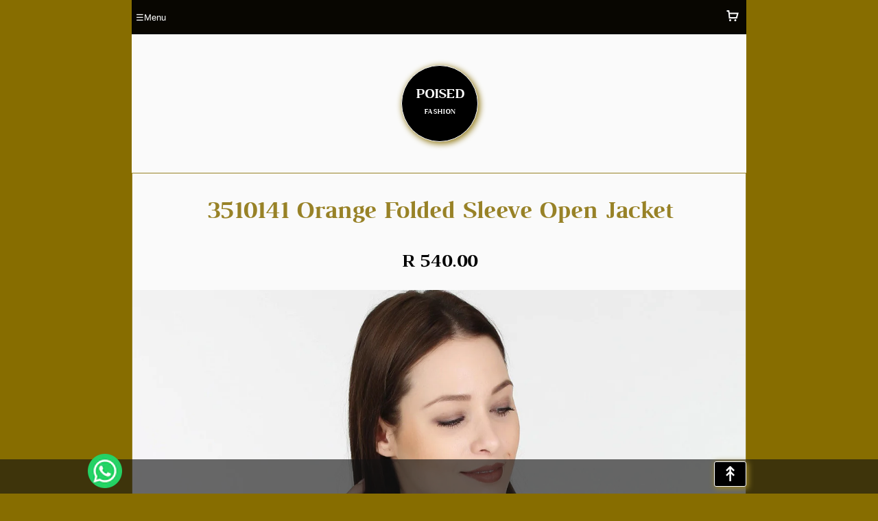

--- FILE ---
content_type: text/html; charset=utf-8
request_url: https://poised.co.za/products/3510141-orange-folded-sleeve-open-jacket
body_size: 10074
content:
<!doctype html>
<html ⚡ lang="en-ZA">
<head><meta charset="utf-8">
<meta name="viewport" content="width=device-width,minimum-scale=1"><!-- Import other AMP Extensions here -->
<script async custom-element="amp-install-serviceworker" src="https://cdn.ampproject.org/v0/amp-install-serviceworker-0.1.js"></script>
<script async custom-element="amp-analytics" src="https://cdn.ampproject.org/v0/amp-analytics-0.1.js"></script>
<style amp-boilerplate>body{-webkit-animation:-amp-start 8s steps(1,end) 0s 1 normal both;-moz-animation:-amp-start 8s steps(1,end) 0s 1 normal both;-ms-animation:-amp-start 8s steps(1,end) 0s 1 normal both;animation:-amp-start 8s steps(1,end) 0s 1 normal both}@-webkit-keyframes -amp-start{from{visibility:hidden}to{visibility:visible}}@-moz-keyframes -amp-start{from{visibility:hidden}to{visibility:visible}}@-ms-keyframes -amp-start{from{visibility:hidden}to{visibility:visible}}@-o-keyframes -amp-start{from{visibility:hidden}to{visibility:visible}}@keyframes -amp-start{from{visibility:hidden}to{visibility:visible}}</style><noscript><style amp-boilerplate>body{-webkit-animation:none;-moz-animation:none;-ms-animation:none;animation:none}</style></noscript>
<link rel="preload" as="script" href="https://cdn.ampproject.org/v0.js">
<script async src="https://cdn.ampproject.org/v0.js"></script>
<script async custom-element="amp-sidebar" src="https://cdn.ampproject.org/v0/amp-sidebar-0.1.js"></script>
<script async custom-element="amp-carousel" src="https://cdn.ampproject.org/v0/amp-carousel-0.2.js"></script>
<script async custom-element="amp-accordion" src="https://cdn.ampproject.org/v0/amp-accordion-0.1.js"></script>
<script async custom-element="amp-selector" src="https://cdn.ampproject.org/v0/amp-selector-0.1.js"></script>
<script async custom-element="amp-form" src="https://cdn.ampproject.org/v0/amp-form-0.1.js"></script>
<script async custom-element="amp-bind" src="https://cdn.ampproject.org/v0/amp-bind-0.1.js"></script>
<script async custom-template="amp-mustache" src="https://cdn.ampproject.org/v0/amp-mustache-0.2.js"></script>
<script async custom-element="amp-pan-zoom" src="https://cdn.ampproject.org/v0/amp-pan-zoom-0.1.js"></script>

  

<link rel="canonical" href="https://poised.co.za/products/3510141-orange-folded-sleeve-open-jacket" />
<!-- Robot no index for tags ends here--><link rel="publisher" href="https://plus.google.com/111329056210587791441"><link rel="shortcut icon" href="//poised.co.za/cdn/shop/files/FAVICON3_94691f84-b8bc-438d-8f60-8f08c3002d6b_32x32.png?v=1647097983" type="image/png" /><title> 9683510141 Orange Folded Sleeve Open Jacket | AMP </title>
<!-- Robot no index for dublicate description start here Replaced with orginal one--><meta name="description" content="3510141 Orange Folded Sleeve Open Jacket, Online clothing shopping South Africa, Orange, Semi-formal Jacket, Women Jackets, 100% Polyester, Folded Sleeve Open Jacket, 968 -AMP" />
<link rel="manifest" href="https://poised.co.za/apps/poisedwishlist/amp/manifest.json">
<meta name="apple-mobile-web-app-capable" content="yes">
<meta name="application-name" content="Poised Fashion">
<meta name="apple-mobile-web-app-title" content="Poised Fashion">
<meta name="theme-color" content="#080601">
<link rel="apple-touch-icon" href="https://poised.co.za/apps/poisedwishlist/amp/images/icons/icon-96x96.png" sizes="96x96">
<link rel="apple-touch-icon" href="https://poised.co.za/apps/poisedwishlist/amp/images/icons/icon-72x72.png" sizes="72x72">
<link rel="apple-touch-icon" href="https://poised.co.za/apps/poisedwishlist/amp/images/icons/icon-144x144.png" sizes="144x144">
<link rel="apple-touch-icon" href="https://poised.co.za/apps/poisedwishlist/amp/images/icons/icon-152x152.png" sizes="152x152">
<link rel="apple-touch-icon" href="https://poised.co.za/apps/poisedwishlist/amp/images/icons/icon-192x192.png" sizes="192x192">
<link rel="apple-touch-icon" href="https://poised.co.za/apps/poisedwishlist/amp/images/icons/icon-384x384.png" sizes="384x384">
<link rel="apple-touch-icon" href="https://poised.co.za/apps/poisedwishlist/amp/images/icons/icon-512x512.png" sizes="512x512">
 <style amp-custom>
   @font-face{font-family:'luthierregular';src:url(//cdn.shopify.com/s/files/1/2419/5247/t/36/assets/luthier-regular-webfont.woff2?v=1606824281238162013) format('woff2'),url(//cdn.shopify.com/s/files/1/2419/5247/t/36/assets/luthier-regular-webfont.woff?v=15259016269687953540) format('woff');font-weight:400;font-style:normal;font-display:swap}@font-face{font-family:'luthierbold';src:url(//cdn.shopify.com/s/files/1/2419/5247/t/36/assets/luthier-bold-webfont.woff2?v=16461633500665791435) format('woff2'),url(//cdn.shopify.com/s/files/1/2419/5247/t/36/assets/luthier-bold-webfont.woff?v=6521321580200825888) format('woff');font-weight:700;font-style:normal;font-display:swap}@font-face{font-family:'luthieritalic';src:url(//cdn.shopify.com/s/files/1/2419/5247/t/36/assets/luthier-italic-webfont.woff2?v=11002909164194314225) format('woff2'),url(l//cdn.shopify.com/s/files/1/2419/5247/t/36/assets/luthier-italic-webfont.woff?v=12294602216546040056) format('woff');font-weight:400;font-style:italic;font-display:swap}@font-face{font-family:'luthierbold_italic';src:url(//cdn.shopify.com/s/files/1/2419/5247/t/36/assets/luthier-bolditalic-webfont.woff2?v=13297554402261813154) format('woff2'),url(//cdn.shopify.com/s/files/1/2419/5247/t/36/assets/luthier-bolditalic-webfont.woff?v=14327768806628362065) format('woff');font-weight:700;font-style:italic;font-display:swap}
@media only screen and (min-width: 769px) {body{padding:0 15% 0 15%;font-size:18px;font-family:"luthierbold",sans-serif;font-weight:400;font-style:normal;line-height:1.6;background-color:#876d00}.contentBGcolor{background-color:#fafafa}a{text-decoration:none;background:transparent;cursor:pointer}li{list-style-type:none}#mobileNavBar{width:100%;height:50px;color:#ffffff;background-color:#080601;display:grid;grid-template-columns:25% auto auto 25%}#mobileNavBar div{display:flex}#mobileNavBar div button{color:#ffffff;cursor:pointer;border:0;background:none;justify-content:left;align-items:center}#mobileNavBar ul{margin:0;height:50px;display:flex;align-items:center}.cart-count{font-size:12px;border-radius:100%;padding:0 4px 0 2px}.addedbg{background-color:#988227;font-size:12px;border-radius:100%;padding:0 4px 0 2px}.icon-cart{fill:#ffffff;margin:0}.mobileNavBar-link{background:none;color:#ffffff}amp-sidebar{max-width:100%}#header-sidebar{color:#ffffff;background-color:#1e1b1b;width:25%;margin-top:0;font-family:"luthierregular",sans-serif;font-weight:400;font-style:normal;font-size:19px}#header-sidebar a button{background-color:#080601;color:#ffffff;display:block;width:100%;height:50px}#header-sidebar amp-img{margin:5% calc((100% - 250px) / 2) 0 calc((100% - 250px) / 2);text-align:center}.closesidebar{display:block;width:100%;height:50px;background-color:#080601;width:100%;height:30px;font-style:bolder;font-size:19px;outline:none;margin-top:20px;color:#ffffff;text-align:center;border:1px solid #635f5f}.sidemenu{border-top:1px solid #635f5f}.sidemenu h2{background-color:#1e1b1b;color:#ffffff;border-bottom:1px solid #635f5f;font-style:normal;font-size:19px;outline:none;border-color:transparent}.sidemenu a{color:#fff;padding-left:5%}.sidemenu h2 button{padding-top:5px;height:100%;background:transparent;color:#fff;border-bottom:none;border-top:none;border-right:none;border-left:1px solid #635f5f;font-style:normal;font-size:19px;outline:none;float:right}.wrap-list a{color:#ffffff;width:100%;font-style:normal;font-size:16px;padding-right:15px}.wrap-list ul{outline:none;margin:0;padding:0;text-align:right;background-color:rgba(255, 255, 255, 0.2)}.wrap-list li{width:100%;border-bottom:1px solid#080601}.sidemenu h2:focus,.sidemenu p:focus{border:none;outline:none}.content-collapsed{color:#7d7e80;width:90%;font-style:normal;font-size:16px;margin:10px}.collapsehead{outline:none;margin:5px 5px 5px 5px;text-align:left;background:transparent;border:none;font-size:12px}.content-collapsed ul{outline:none;margin:0;padding:0;text-align:left}.content-collapsed li{width:90%}#filter-sidebar{color:#ffffff;background-color:#1e1b1b;width:25%;margin-top:0;font-family:"luthierregular",sans-serif;font-weight:400;font-style:bold;font-size:19px;outline:none;text-align:center}#filter-sidebar button{background-color:#fff;width:60%;height:30px;font-style:bolder;font-size:19px;outline:none;margin-top:20px;box-shadow:-1px 2px 12px -6px rgba(255,255,255,.74);-webkit-box-shadow:-1px 2px 12px -6px rgba(255,255,255,.74);-moz-box-shadow:-1px 2px 12px -6px rgba(255,255,255,.74)}.filtersection select{font-size:19px;display:block;width:80%;margin:5px calc((100% - 80%) / 2) 5px calc((100% - 80%) / 2);height:30px}#filter-sidebar a button{background-color:#080601;color:#ffffff;display:block;width:100%;height:50px}#filter-sidebar amp-img{margin:5% calc((100% - 250px) / 2) 0 calc((100% - 250px) / 2);text-align:center}#cart-sidebar{background-color:#ffffff;width:25%;margin-top:0;font-family:"luthierregular",sans-serif;font-weight:400;font-style:bold;font-size:19px;outline:none;text-align:center}#cart-sidebar textarea{width:97%;outline:none;text-align:center;border:1px solid#988227}#cart-sidebar input{width:20%;outline:none;text-align:center}.cartnote label{text-align:center;color:#227811}#EmptyCart a{color:#988227}.updatebtn{background-color:#cea821;color:#000000;width:45%;height:30px;font-style:bolder;font-size:19px;outline:none;margin-top:20px;box-shadow:2px 2px 9px 1px#988227;-webkit-box-shadow:2px 2px 9px 1px#988227;-moz-box-shadow:2px 2px 9px 1px#988227;border:1px solid#ffffff;border-radius:3px}.checkoutbtn{background-color:#227811;color:#ffffff;width:45%;height:30px;font-style:bolder;font-size:19px;outline:none;margin-top:20px;box-shadow:2px 2px 9px 1px#988227;-webkit-box-shadow:2px 2px 9px 1px#988227;-moz-box-shadow:2px 2px 9px 1px#988227;border:1px solid#ffffff;border-radius:3px}#cart-sidebar button{margin-bottom:50px;}.redremove{outline:none;padding:0 2px;background-color:rgba(216,15,15,.479);color:#000000;font-size:18px;box-shadow:2px 2px 9px 1px#988227;-webkit-box-shadow:2px 2px 9px 1px#988227;-moz-box-shadow:2px 2px 9px 1px#988227;border:1px solid#ffffff;border-radius:5px}.h1{color:#988227}.h1 a{color:#988227}.custom-html{color:#000000;text-align:center;font-size:17px;margin:5px 5px 5px 5px;line-height:1.2;font-family:"luthierregular",Times,serif;font-weight:700;font-style:normal}.content-text{margin:5px 5px 5px 5px;font-size:16px;line-height:1;font-family:"luthierregular",Times,serif;font-weight:200}.custom-html h1,h2{color:#988227}.amp-carousel-button-prev{background-image:url('data:image/svg+xml;charset=utf-8,%3Csvg xmlns="http://www.w3.org/2000/svg" width="18" height="18" fill="%23fff"%3E%3Cpath d="M15 8.25H5.87l4.19-4.19L9 3 3 9l6 6 1.06-1.06-4.19-4.19H15v-1.5z"/%3E%3C/svg%3E')}.amp-carousel-button-next{background-image:url("data:image/svg+xml;charset=utf-8,%3Csvg xmlns='http://www.w3.org/2000/svg' width='18' height='18' fill='%23fff'%3E%3Cpath d='M9 3L7.94 4.06l4.19 4.19H3v1.5h9.13l-4.19 4.19L9 15l6-6z'/%3E%3C/svg%3E")}.MenTitle{background-color:#ffffff;color:#000000;text-align:center;width:100%}.WomenTitle{background-color:#ffffff;color:#000000;text-align:center;width:100%}.RbtnLOGO{border-radius:100%;background-color:#000000;text-align:center;width:110px;height:110px;box-shadow:2px 2px 9px 1px#988227;-webkit-box-shadow:2px 2px 9px 1px#988227;-moz-box-shadow:2px 2px 9px 1px#988227;border:1px solid#ffffff;margin:5% calc((100% - 110px) / 2) 5% calc((100% - 110px) / 2)}.RbtnLOGO p{color:#ffffff;font-size:10px;font-weight:light;line-height:30%}.RbtnLOGO a{color:#ffffff;font-size:20px;line-height:70%;font-weight:700}.RbtnLOGO div{padding-top:25%}.footer ul{margin-left:0}.footer section{margin:0 calc((100% - 400px)/2) 0 calc((100% - 400px)/2)}footer section ul li{display:flex;justify-content:center;position:relative}.footsection-first{width:300px;position:relative}.footsocial li{display:inline-block;border-radius:5px;background-color:#080601;border:1px solid #dedede;padding:5px 15px 5px 15px;margin:5% 0 5% 0}.textcenter{text-align:center}.textright{text-align:right}.inline-list li{display:inline-block}.block-list li{display:block}.flexend{justify-content:flex-end}.nomargin{margin:0}.fontregular{font-size:16px;font-style:normal;font-weight:200;font-family:"luthierregular",sans-serif;color:#000000}.fontregular a{color:#000000}.centercalc{margin:0 calc((100% - 500px)/2) 0 calc((100% - 500px)/2)}.block li{display:block}.notice{color:#a31010}.notice a{color:#088196}.headingtext{color:#988227}.toolbar{background-color:rgba(20,20,20,.623);width:100%;height:50px;z-index:9999;position:fixed;bottom:0;left:0}.scrollup{background-color:#fff;padding:10px 10px;position:fixed;bottom:10px;right:10%;border-radius:100%;border:1px solid #000}.scrollup a{font-size:30px}.scrolldown{background-color:#fff;padding:10px 10px;position:fixed;bottom:10px;left:10%;border-radius:100%;border:1px solid #000}.scrolldown a{font-size:30px}.scrollToTopButton{position:fixed;bottom:10px;right:15%;font-size:30px;padding:0 10px;background-color:#000000;color:#ffffff;box-shadow:2px 2px 9px 1px#988227;-webkit-box-shadow:2px 2px 9px 1px#988227;-moz-box-shadow:2px 2px 9px 1px#988227;border:1px solid#ffffff;border-radius:3px}.whatsapp{position:fixed;bottom:0;left:10%}.pagebtn{background-color:#fafafa;border:1px solid darken(#988227,20%);padding:10px 5px;font-size:16px;margin-top:20px;width:40%}.pagebtn:hover,.pagebtn:focus{background-color:#080601;color:#ffffff}.filterbtn{background-color:#211e1e;color:#ffffff;width:80%;height:30px;font-style:bolder;font-size:19px;outline:none;box-shadow:2px 2px 9px 1px#988227;-webkit-box-shadow:2px 2px 9px 1px#988227;-moz-box-shadow:2px 2px 9px 1px#988227;border:1px solid#ffffff;border-radius:3px;margin:15px calc((100% - 80%) / 2) 5px calc((100% - 80%) / 2)}.ampswitch{color:white;position:fixed;font-size:25px;padding:2.5px 5px;bottom:10px;right:10%;background-color:#000000;box-shadow:2px 2px 9px 1px#988227;-webkit-box-shadow:2px 2px 9px 1px#988227;-moz-box-shadow:2px 2px 9px 1px#988227;border:1px solid#ffffff;border-radius:3px;z-index:999999}.ampswitch:after { content: "Turn Desktop Mode On"; }.searchbtn{background-color:#211e1e;color:#ffffff;width:300px;height:30px;font-style:bolder;font-size:19px;outline:none;box-shadow:2px 2px 9px 1px#988227;-webkit-box-shadow:2px 2px 9px 1px#988227;-moz-box-shadow:2px 2px 9px 1px#988227;border:1px solid#ffffff;border-radius:3px;margin:15px calc((100% - 300px) / 2) 15px calc((100% - 300px ) / 2)}.figcaption{background-color:#fff;color:#000000;font-family:"luthierregular",sans-serif}.price{color:#988227}.sale-tag{display:inline-block;text-transform:uppercase;font-size:13px;font-weight:700;padding:0 8px;border-radius:3px;vertical-align:text-bottom;color:#0d0d0d;border:2px solid#0d0d0d}.sale-tag:focus{background-color:#000;color:#fff}.COLAddtoCartbtn{background-color:#000000;color:#ffffff;width:40%;height:30px;font-style:bold;font-size:16px;outline:none;margin:3px 0 3px 0;box-shadow:2px 2px 9px 1px#988227;-webkit-box-shadow:2px 2px 9px 1px#988227;-moz-box-shadow:2px 2px 9px 1px#988227;border:1px solid#ffffff;border-radius:3px}.COLAddtoCartbtn:hover{color:#988227}.pagecontent{font-family:"luthierregular",sans-serif;font-size:16px;text-align:left;margin:5px 5px 5px 5px}.pagecontent h1{font-family:"luthierbold",sans-serif;font-size:18px;text-align:center}.pagecontent h3{font-family:"luthierbold",sans-serif;font-size:16px;text-align:center}.sizechart amp-accordion h2{font-family:"luthierregular",sans-serif;font-size:16px;background-color:#080601}.tab amp-accordion h2{font-family:"luthierregular",sans-serif;font-size:16px;text-align:center;background-color:#B1B1B1;color:#000000}.submenu table{text-align:center}.contactform form{font-family:"luthierregular",sans-serif;font-size:16px;text-align:center;margin:5px calc((100% - 300px) / 2) 5px calc((100% - 300px) / 2)}.contactform label{color:#988227;font-size:18px;display:block;width:300px}.contactform input,textarea{display:block;width:300px;padding:3px;font-size:16px;border:1px solid#988227;border-radius:0;box-shadow:0 0 2px rgba(230,230,230,.96)}.formbtn{margin-top:20px;background-color:rgba(31,29,29,.823);color:#fff}.sblackbtn{background-color:#080601;color:#988227;font-size:16px;padding:0 8px;border-radius:3px}.msgsuccess{margin-top:20px;padding:10px;background-color:rgba(21,202,21,.804);color:#fff;font-size:18px;font-style:bolder;box-shadow:0 0 2px rgba(66,61,61,.651);text-shadow:0 0 5px rgba(21,202,21,.804);border-radius:5px}.msgerror{margin-top:20px;padding:10px;background-color:rgba(202,21,21,.804);color:#fff;font-size:18px;font-style:bolder;box-shadow:0 0 2px rgba(66,61,61,.651);text-shadow:0 0 5px rgba(202,21,21,.804);border-radius:5px}.imgarea{text-align:center;border:1px solid#988227;outline:none}.PrdTitle{color:#988227}.PrdPrice{color:#000000}.PrdDescription{color:#988227;box-shadow:2px 2px 9px 1px#988227;-webkit-box-shadow:2px 2px 9px 1px#988227;-moz-box-shadow:2px 2px 9px 1px#988227;border:1px solid#ffffff;border-radius:5px}.redmsgbox{outline:none;padding:10px;background-color:rgba(216,15,15,.479);color:#000000;font-size:18px;box-shadow:2px 2px 9px 1px#988227;-webkit-box-shadow:2px 2px 9px 1px#988227;-moz-box-shadow:2px 2px 9px 1px#988227;border:1px solid#ffffff;border-radius:5px}.PrdForm input{outline:none;width:40px;height:25px;border:1px solid#988227}.PrdForm select{outline:none;width:25%;height:30px;border:1px solid#988227}.PRDAddtoCartbtn{background-color:#201d1d;color:#ffffff;width:45%;height:30px;font-style:bolder;font-size:19px;outline:none;margin:20px 0 20px 0;box-shadow:2px 2px 9px 1px#000000;-webkit-box-shadow:2px 2px 9px 1px#000000;-moz-box-shadow:2px 2px 9px 1px#000000;border:1px solid#ffffff;border-radius:3px}.lazyload__bannerimage-wrapper{display:block;margin-bottom:8px;position:relative;margin:0;max-height:300px}.lazyload__bannerimage-wrapper figure{margin:0}.lazyload__bannerimage-wrapper figcaption{display:block;position:absolute;padding:2% calc(2%*2);font-family:"Alegreya Sans";font-weight:800;font-style:italic;font-size:40px;top:11%;left:70%;color:rgba(0,0,0,0);background-color:rgba(0,0,0,0);border-radius:2px}div.inlinegrid{display:grid;grid-template-columns:auto auto;list-style-type:none;margin-top:5%}.lazyload__inlinegridbannerimage-wrapper{display:block;margin-bottom:8px;position:relative;margin:0;max-height:400px}.lazyload__inlinegridbannerimage-wrapper figure{margin:0}.lazyload__inlinegridbannerimage-wrapper figcaption{display:block;position:absolute;padding:0% calc(0%*2);font-family:Montserrat;font-weight:500;font-style:normal;font-size:20px;top:50%;left:5%;color:#FFFFFF;background-color:#000000;border-radius:0px}.writearea{width:80%;margin-left:10%;border:1px solid #fff89e;background-color:#fff;border-radius:10px;box-shadow:2px 2px 9px 1px rgb(255,244,209);-webkit-box-shadow:2px 2px 9px 1px rgb(255,244,209);-moz-box-shadow:2px 2px 9px 1px rgb(255,244,209)}.writearea form{margin:10px}.writereview form button{background-color:#227811;color:#ffffff;width:45%;height:calc(30px*1.5);font-style:bolder;font-size:19px;outline:none;margin-top:20px;box-shadow:2px 2px 9px 1px#988227;-webkit-box-shadow:2px 2px 9px 1px#988227;-moz-box-shadow:2px 2px 9px 1px#988227;border:1px solid#ffffff;border-radius:calc(3px*1.5);margin-left:calc((100% - 45%)/2)}.ratestar{font-size:25px}.starcheck{color:#d3c43b}.reviewsection{padding:5px;width:98%;border-radius:10px;box-shadow:2px 2px 9px 1px rgb(255,244,209);-webkit-box-shadow:2px 2px 9px 1px rgb(255,244,209);-moz-box-shadow:2px 2px 9px 1px rgb(255,244,209)}.reviewsection a{color:#000}.reviewsection .amp-carousel-button-prev{display:none}.reviewsection .amp-carousel-button-next{display:none}span.ReadWriteRev{float:right;font-style:italic;font-weight:bolder;font-size:larger;margin:20px;background-color:rgba(255,255,255,.692);color:#876d00;font-style:bolder;font-size:19px;outline:none;box-shadow:2px 2px 9px 1px rgba(255,255,255,.692);-webkit-box-shadow:2px 2px 9px 1px rgba(255,255,255,.692);-moz-box-shadow:2px 2px 9px 1px rgba(255,255,255,.692);border:2px solid #fff89e;border-radius:calc(3px*1.5);padding:0 10px 0 10px}span.ReadWriteRev:hover{background-color:#fff89e;color:#000}.rwcart{border:1px solid #fff89e;background-color:#fff;padding:25px 25px 0 25px;border-radius:10px}.rewtabarea{width:100%;display:flex;justify-content:center}.rewnavarea{width:30%;display:flex;justify-content:space-around;margin:10px 0 10px 30%}.rewtabarea .active{background-color:#faf7d4}.rewtabbtn{background-color:#fafbfc;color:#000000;width:25%;height:calc(30px*1.5);font-style:bolder;font-size:19px;outline:none;margin-right:20px;box-shadow:2px 2px 9px 1px#988227;-webkit-box-shadow:2px 2px 9px 1px#988227;-moz-box-shadow:2px 2px 9px 1px#988227;border:1px solid#ffffff;border-radius:calc(3px*1.5)}.rewtabbtn:hover{background-color:#fff89e}#readajax{margin:50px 0 50px 0}#writeajax{margin:50px 0 50px 0}.rewnavbtn{background-color:#2e3238;color:#fff;font-style:bolder;font-size:19px;outline:none;box-shadow:2px 2px 9px 1px#988227;-webkit-box-shadow:2px 2px 9px 1px#988227;-moz-box-shadow:2px 2px 9px 1px#988227;border:1px solid#ffffff;border-radius:3px;padding:3px 10px}.rwanchor{padding-bottom:70px}.rwanchor a{color:#000}.list{display:inline-grid;margin:2% 2% 0 2%;justify-content:center}.listtext{max-width:320px;min-height:450px}.bluetitle{color:#2544dd}.redtitle{color:#DD2525}.gridbanner{list-style:none;margin:0;padding:0;display:grid;grid-template-columns:repeat(auto-fit,minmax(300px,1fr))}.gridbanner li{padding-right:10px;}.banner{z-index:99999999;box-shadow:2px 2px 9px 1px #7a7b7d;-webkit-box-shadow:2px 2px 9px 1px #7a7b7d;-moz-box-shadow:2px 2px 9px 1px #7a7b7d;border:1px solid #7a7b7d}.altbanner{padding:10px;z-index:99999999;box-shadow:2px 2px 9px 1px #7a7b7d;-webkit-box-shadow:2px 2px 9px 1px #7a7b7d;-moz-box-shadow:2px 2px 9px 1px #7a7b7d;border:1px solid #7a7b7d;border-radius:0 0 15px 15px;margin-bottom:10px}.ustbanner{padding:10px;z-index:99999999;box-shadow:2px 2px 9px 1px #7a7b7d;-webkit-box-shadow:2px 2px 9px 1px #7a7b7d;-moz-box-shadow:2px 2px 9px 1px #7a7b7d;border:1px solid #7a7b7d;border-radius:15px 15px 0 0;margin-top:10px}.w400{max-width:$w400}.BGOPTION1{background-color:#dedede;color:#000000;}.BGOPTION2{color:#000000;}.BGOPTION3{background-color:#dedede;color:#fff7b7;}.HIGHLIGHTEDTEXT{color:#988227;}#collectionpromotion{margin:1% 1% 1% 1%;max-width: 100%;text-align: center;border: 1px solid rgba(0,0,0,0);box-shadow:  0 4px 8px 0 #b7b7b7, 0 6px 20px 0 #b7b7b7;border-radius:5px;font-size:25px;color:#000000;background-color:#f5f5f5;line-height:100%;padding:20px 10px 10px 10px;}.discountamount{color:#988227;}.announcement{margin:1% 1% 1% 1%;max-width: 100%;text-align: center;border: 1px solid rgba(0,0,0,0);box-shadow:  0 4px 8px 0 #b7b7b7, 0 6px 20px 0 #b7b7b7;border-radius:5px;font-size:25px;color:#000000;background-color:#f5f5f5;line-height:100%;padding:20px 10px 10px 10px;}.announcement a {color:#000000;}.announcement a:hover, .announcement:hover{opacity: 0.9;color:#780808;}
/* DISCOUNT DISPLAY */ 
.oldpricestyle {
text-decoration:line-through;
font-size:15px;
color:#010326;
}
.saveamountstyle {
  font-size:14px;
  color:#9c2424;
  border:1px solid #9c2424;
  border-radius:5px;
  padding:3px 6px;
}
/* COUNTDOWN TIMER */
.countdown {
    font-size: 24px;
}

.countdown span {
    display: inline-block;
    min-width: 90px;
    padding: 15px;
    background: #c10000;
    border-radius: 10px;
    border: 1px solid #3e3e3e;
    margin: 15px;
  	text-align:center;
}
.counterBGdaytext {
    color: #e2ff00;
}
.counterBGhrtext {
    color: #0CF40D;
}
.counterBGmintext {
    color: #0CF456;
}
.counterBGsectext {
    color: #16c3de;
}
.countdown span sub {
    color: #0CEAF4;
}
 /* COUNTDOWN TIMER ENDS */
amp-date-countdown {
      display: block;
    }
.text-center{
text-align:center;
}
.btn-dark{
    color: #fff;
    background-color: #343a40;
    border-color: #343a40;
  	padding:5px;
  	border-radius:3px;
}
.ampfilter{
font-size:16px;
padding: 2.5px 5px;
background-color: #000000;
color:grey;
box-shadow: 2px 2px 9px 1px #988227;
-webkit-box-shadow: 2px 2px 9px 1px #988227;
-moz-box-shadow: 2px 2px 9px 1px #988227;
border: 1px solid #ffffff;
border-radius:3px;
z-index:999999;
}}
@media only screen and (max-width: 768px) {body{font-size:18px;font-family:"luthierbold",sans-serif;font-weight:400;font-style:normal;line-height:1.6;width:100%;margin:0}.contentBGcolor{background-color:#fafafa;width:100%;margin:0;overflow-x:hidden}a{text-decoration:none;background:transparent;cursor:pointer}li{list-style-type:none}#mobileNavBar{width:100%;height:50px;color:#ffffff;background-color:#080601;display:grid;grid-template-columns:25% auto auto 25%}#mobileNavBar div{display:flex}#mobileNavBar div button{color:#ffffff;cursor:pointer;border:0;background:none;justify-content:left;align-items:center}#mobileNavBar ul{margin:0;height:50px;display:flex;align-items:center}.cart-count{font-size:12px;border-radius:100%;padding:0 4px 0 2px}.addedbg{background-color:#988227;font-size:12px;border-radius:100%;padding:0 4px 0 2px}.icon-cart{fill:#ffffff;margin:0}.mobileNavBar-link{background:none;color:#ffffff}amp-sidebar{max-width:100%}#header-sidebar{color:#ffffff;background-color:#1e1b1b;width:100%;margin-top:50px;font-family:"luthierregular",sans-serif;font-weight:400;font-style:normal;font-size:19px}#header-sidebar a button{background-color:#080601;color:#ffffff;display:block;width:100%;height:50px}#header-sidebar amp-img{margin:5% calc((100% - 250px) / 2) 0 calc((100% - 250px) / 2);text-align:center}.closesidebar{display:block;width:99%;height:50px;background-color:#080601;width:100%;height:30px;font-style:bolder;font-size:19px;outline:none;margin-top:20px;color:#ffffff;text-align:center;border:1px solid #635f5f}.sidemenu{border-top:1px solid #635f5f}.sidemenu h2{background-color:#1e1b1b;color:#ffffff;border-bottom:1px solid #635f5f;font-style:normal;font-size:19px;outline:none;border-color:transparent}.sidemenu a{color:#fff;padding-left:5%}.sidemenu h2 button{padding-top:5px;height:100%;background:transparent;color:#fff;border-bottom:none;border-top:none;border-right:none;border-left:1px solid #635f5f;font-style:normal;font-size:19px;outline:none;float:right}.wrap-list a{color:#ffffff;width:100%;font-style:normal;font-size:16px;padding-right:15px}.wrap-list ul{outline:none;margin:0;padding:0;text-align:right;background-color:rgba(255, 255, 255, 0.2)}.wrap-list li{width:100%;border-bottom:1px solid#080601}.sidemenu h2:focus,.sidemenu p:focus{border:none;outline:none}.content-collapsed{color:#7d7e80;width:90%;font-style:normal;font-size:16px;margin:10px}.collapsehead{outline:none;margin:5px 5px 5px 5px;text-align:left;background:transparent;border:none;font-size:12px}.content-collapsed ul{outline:none;margin:0;padding:0;text-align:left}.content-collapsed li{width:90%}#filter-sidebar{color:#ffffff;background-color:#1e1b1b;width:100%;margin-top:50px;font-family:"luthierregular",sans-serif;font-weight:400;font-style:bold;font-size:19px;outline:none;text-align:center}#filter-sidebar button{background-color:#fff;width:60%;height:30px;font-style:bolder;font-size:19px;outline:none;margin-top:20px;box-shadow:-1px 2px 12px -6px rgba(255,255,255,.74);-webkit-box-shadow:-1px 2px 12px -6px rgba(255,255,255,.74);-moz-box-shadow:-1px 2px 12px -6px rgba(255,255,255,.74)}.filtersection select{font-size:19px;display:block;width:80%;margin:5px calc((100% - 80%) / 2) 5px calc((100% - 80%) / 2);height:30px}#filter-sidebar a button{background-color:#080601;color:#ffffff;display:block;width:100%;height:50px}#filter-sidebar amp-img{margin:5% calc((100% - 250px) / 2) 0 calc((100% - 250px) / 2);text-align:center}#cart-sidebar{background-color:#ffffff;width:100%;font-family:"luthierregular",sans-serif;font-weight:400;font-style:bold;font-size:19px;outline:none;text-align:center}#cart-sidebar textarea{width:97%;outline:none;text-align:center;border:.7px solid#988227}#cart-sidebar input{width:20%;outline:none;text-align:center}.cartnote label{text-align:center;color:#227811}#EmptyCart a{color:#988227}.updatebtn{background-color:#cea821;color:#000000;width:45%;height:30px;font-style:bolder;font-size:19px;outline:none;margin-top:20px;box-shadow:2px 2px 9px 1px#988227;-webkit-box-shadow:2px 2px 9px 1px#988227;-moz-box-shadow:2px 2px 9px 1px#988227;border:1px solid#ffffff;border-radius:3px}.checkoutbtn{background-color:#227811;color:#ffffff;width:45%;height:30px;font-style:bolder;font-size:19px;outline:none;margin-top:20px;box-shadow:2px 2px 9px 1px#988227;-webkit-box-shadow:2px 2px 9px 1px#988227;-moz-box-shadow:2px 2px 9px 1px#988227;border:1px solid#ffffff;border-radius:3px}#cart-sidebar button{margin-bottom:50px;}.redremove{outline:none;padding:0 2px;background-color:rgba(216,15,15,.479);color:#000000;font-size:18px;box-shadow:2px 2px 9px 1px#988227;-webkit-box-shadow:2px 2px 9px 1px#988227;-moz-box-shadow:2px 2px 9px 1px#988227;border:1px solid#ffffff;border-radius:5px}.h1{color:#988227}.h1 a{color:#988227}.custom-html{color:#000000;text-align:center;font-size:17px;margin:5px 5px 5px 5px;line-height:1.2;font-family:"luthierregular",Times,serif;font-weight:700;font-style:normal}.content-text{margin:5px 5px 5px 5px;font-size:16px;line-height:1;font-family:"luthierregular",Times,serif;font-weight:200}.custom-html h1,h2{color:#988227}.amp-carousel-button-prev{background-image:url('data:image/svg+xml;charset=utf-8,%3Csvg xmlns="http://www.w3.org/2000/svg" width="18" height="18" fill="%23fff"%3E%3Cpath d="M15 8.25H5.87l4.19-4.19L9 3 3 9l6 6 1.06-1.06-4.19-4.19H15v-1.5z"/%3E%3C/svg%3E')}.amp-carousel-button-next{background-image:url("data:image/svg+xml;charset=utf-8,%3Csvg xmlns='http://www.w3.org/2000/svg' width='18' height='18' fill='%23fff'%3E%3Cpath d='M9 3L7.94 4.06l4.19 4.19H3v1.5h9.13l-4.19 4.19L9 15l6-6z'/%3E%3C/svg%3E")}.MenTitle{background-color:#ffffff;color:#000000;text-align:center;width:100%}.WomenTitle{background-color:#ffffff;color:#000000;text-align:center;width:100%}.RbtnLOGO{border-radius:100%;background-color:#000000;text-align:center;width:110px;height:110px;-webkit-box-shadow:0 0 15px 3px#988227;box-shadow:0 0 15px 3px#988227;margin:5% calc((100% - 110px) / 2) 5% calc((100% - 110px) / 2)}.RbtnLOGO p{color:#ffffff;font-size:10px;font-weight:light;line-height:30%}.RbtnLOGO a{color:#ffffff;font-size:20px;line-height:70%;font-weight:700}.RbtnLOGO div{padding-top:25%}.footer ul{margin-left:0}.footer section{margin:0 calc((100% - 400px)/2) 0 calc((100% - 400px)/2)}footer section ul li{display:flex;justify-content:center;position:relative}.footsection-first{width:300px;position:relative}.footsocial li{display:inline-block;border-radius:5px;background-color:#080601;border:1px solid #dedede;padding:5px 15px 5px 15px;margin:5% 0 5% 0}.textcenter{text-align:center}.textright{text-align:right}.inline-list li{display:inline-block}.block-list li{display:block}.flexend{justify-content:flex-end}.nomargin{margin:0}.fontregular{font-size:16px;font-style:normal;font-weight:200;font-family:"luthierregular",sans-serif;color:#000000}.fontregular a{color:#000000}.centercalc{margin:0 calc((100% - 500px)/2) 0 calc((100% - 500px)/2)}.block li{display:block}.notice{color:#a31010}.notice a{color:#088196}.headingtext{color:#988227}.toolbar{background-color:rgba(20,20,20,.623);width:100%;height:30px;z-index:9999;position:fixed;bottom:0;left:0;right:0}.scrollup{background-color:#fff;padding:10px 10px;position:fixed;bottom:10px;right:10%;border-radius:100%;border:1px solid #000}.scrollup a{font-size:30px}.scrolldown{background-color:#fff;padding:10px 10px;position:fixed;bottom:10px;left:10%;border-radius:100%;border:1px solid #000}.scrolldown a{font-size:30px}.scrollToTopButton{position:fixed;bottom:0px;right:0;font-size:16px;padding:0 10px;background-color:#000000;color:#ffffff;box-shadow:2px 2px 9px 1px#988227;-webkit-box-shadow:2px 2px 9px 1px#988227;-moz-box-shadow:2px 2px 9px 1px#988227;border:1px solid#ffffff;border-radius:3px}.whatsapp{position:fixed;top:55px;right:0}.pagebtn{background-color:#fafafa;border:1px solid darken(#988227,20%);padding:10px 5px;font-size:16px;margin-top:20px;width:40%}.pagebtn:hover,.pagebtn:focus{background-color:#080601;color:#ffffff}.filterbtn{background-color:#211e1e;color:#ffffff;width:80%;height:30px;font-style:bolder;font-size:19px;outline:none;box-shadow:2px 2px 9px 1px#988227;-webkit-box-shadow:2px 2px 9px 1px#988227;-moz-box-shadow:2px 2px 9px 1px#988227;border:1px solid#ffffff;border-radius:3px;margin:15px calc((100% - 80%) / 2) 5px calc((100% - 80%) / 2)}.ampswitch{color:white;font-size:16px;padding:2.5px 5px;background-color:#000000;color:grey;box-shadow:2px 2px 9px 1px#988227;-webkit-box-shadow:2px 2px 9px 1px#988227;-moz-box-shadow:2px 2px 9px 1px#988227;border:1px solid#ffffff;border-radius:3px;z-index:999999}.ampswitch:after { content: "Theme Switch"; }.searchbtn{background-color:#211e1e;color:#ffffff;width:300px;height:30px;font-style:bolder;font-size:19px;outline:none;box-shadow:2px 2px 9px 1px#988227;-webkit-box-shadow:2px 2px 9px 1px#988227;-moz-box-shadow:2px 2px 9px 1px#988227;border:1px solid#ffffff;border-radius:3px;margin:15px calc((100% - 300px) / 2) 15px calc((100% - 300px ) / 2)}.figcaption{background-color:#fff;color:#000000;font-family:"luthierregular",sans-serif}.price{color:#988227}.sale-tag{display:inline-block;text-transform:uppercase;font-size:13px;font-weight:700;padding:0 8px;border-radius:3px;vertical-align:text-bottom;color:#0d0d0d;border:2px solid#0d0d0d}.sale-tag:focus{background-color:#000;color:#fff}.COLAddtoCartbtn{background-color:#000000;color:#ffffff;width:40%;height:30px;font-style:bold;font-size:16px;outline:none;margin:3px 0 10px 0;box-shadow:2px 2px 9px 1px#988227;-webkit-box-shadow:2px 2px 9px 1px#988227;-moz-box-shadow:2px 2px 9px 1px#988227;border:1px solid#ffffff;border-radius:3px}.pagecontent{font-family:"luthierregular",sans-serif;font-size:16px;text-align:left;margin:5px 5px 5px 5px}.pagecontent h1{font-family:"luthierbold",sans-serif;font-size:18px;text-align:center}.pagecontent h3{font-family:"luthierbold",sans-serif;font-size:16px;text-align:center}.sizechart amp-accordion h2{font-family:"luthierregular",sans-serif;font-size:16px;background-color:#080601}.tab amp-accordion h2{font-family:"luthierregular",sans-serif;font-size:16px;text-align:center;background-color:#B1B1B1;color:#000000}.submenu table{text-align:center}.contactform form{font-family:"luthierregular",sans-serif;font-size:16px;text-align:center;margin:5px calc((100% - 300px) / 2) 5px calc((100% - 300px) / 2)}.contactform label{color:#988227;font-size:18px;display:block;width:300px}.contactform input,textarea{display:block;width:300px;padding:3px;font-size:16px;border:1px solid#988227;border-radius:0;box-shadow:0 0 2px rgba(230,230,230,.96)}.formbtn{margin-top:20px;background-color:rgba(31,29,29,.823);color:#fff}.sblackbtn{background-color:#080601;color:#988227;font-size:16px;padding:0 8px;border-radius:3px}.msgsuccess{margin-top:20px;padding:10px;background-color:rgba(21,202,21,.804);color:#fff;font-size:18px;font-style:bolder;box-shadow:0 0 2px rgba(66,61,61,.651);text-shadow:0 0 5px rgba(21,202,21,.804);border-radius:5px}.msgerror{margin-top:20px;padding:10px;background-color:rgba(202,21,21,.804);color:#fff;font-size:18px;font-style:bolder;box-shadow:0 0 2px rgba(66,61,61,.651);text-shadow:0 0 5px rgba(202,21,21,.804);border-radius:5px}.imgarea{text-align:center;border:1px solid#988227;outline:none}.PrdTitle{color:#988227}.PrdPrice{color:#988227}.PrdDescription{color:#988227;box-shadow:2px 2px 9px 1px#988227;-webkit-box-shadow:2px 2px 9px 1px#988227;-moz-box-shadow:2px 2px 9px 1px#988227;border:1px solid#ffffff;border-radius:5px}.redmsgbox{outline:none;padding:10px;background-color:rgba(216,15,15,.479);color:#000000;font-size:18px;box-shadow:2px 2px 9px 1px#988227;-webkit-box-shadow:2px 2px 9px 1px#988227;-moz-box-shadow:2px 2px 9px 1px#988227;border:1px solid#ffffff;border-radius:5px}.PrdForm input{outline:none;width:40px;height:25px;border:1px solid#988227}.PrdForm select{outline:none;width:25%;height:30px;border:1px solid#988227}.PRDAddtoCartbtn{background-color:#201d1d;color:#ffffff;width:45%;height:30px;font-style:bolder;font-size:19px;outline:none;margin:20px 0 20px 0;box-shadow:2px 2px 9px 1px#000000;-webkit-box-shadow:2px 2px 9px 1px#000000;-moz-box-shadow:2px 2px 9px 1px#000000;border:1px solid#ffffff;border-radius:3px}.lazyload__bannerimage-wrapper{display:block;margin-bottom:8px;position:relative;margin:0;max-height:300px}.lazyload__bannerimage-wrapper figure{margin:0}.lazyload__bannerimage-wrapper figcaption{display:block;position:absolute;padding:2% calc(2%*2);font-family:"Alegreya Sans";font-weight:800;font-style:italic;font-size:40px;top:11%;left:70%;color:rgba(0,0,0,0);background-color:rgba(0,0,0,0);border-radius:2px}div.inlinegrid{display:grid;grid-template-columns:auto auto;list-style-type:none;margin-top:5%}.lazyload__inlinegridbannerimage-wrapper{display:block;margin-bottom:8px;position:relative;margin:0;max-height:400px}.lazyload__inlinegridbannerimage-wrapper figure{margin:0}.lazyload__inlinegridbannerimage-wrapper figcaption{display:block;position:absolute;padding:0% calc(0%*2);font-family:Montserrat;font-weight:500;font-style:normal;font-size:20px;top:50%;left:5%;color:#FFFFFF;background-color:#000000;border-radius:0px}.writearea{width:80%;margin-left:10%;border:1px solid #fff89e;background-color:#fff;border-radius:10px;box-shadow:2px 2px 9px 1px rgb(255,244,209);-webkit-box-shadow:2px 2px 9px 1px rgb(255,244,209);-moz-box-shadow:2px 2px 9px 1px rgb(255,244,209)}.writearea form{margin:10px}.writereview form button{background-color:#227811;color:#ffffff;width:45%;height:calc(30px*1.5);font-style:bolder;font-size:19px;outline:none;margin-top:20px;box-shadow:2px 2px 9px 1px#988227;-webkit-box-shadow:2px 2px 9px 1px#988227;-moz-box-shadow:2px 2px 9px 1px#988227;border:1px solid#ffffff;border-radius:calc(3px*1.5);margin-left:calc((100% - 45%)/2)}.ratestar{font-size:25px}.starcheck{color:#d3c43b}.reviewsection{padding:5px;width:98%;border-radius:10px;box-shadow:2px 2px 9px 1px rgb(255,244,209);-webkit-box-shadow:2px 2px 9px 1px rgb(255,244,209);-moz-box-shadow:2px 2px 9px 1px rgb(255,244,209)}.reviewsection a{color:#000}.reviewsection .amp-carousel-button-prev{display:none}.reviewsection .amp-carousel-button-next{display:none}span.ReadWriteRev{float:right;font-style:italic;font-weight:bolder;font-size:larger;margin:20px;background-color:rgba(255,255,255,.692);color:#876d00;font-style:bolder;font-size:19px;outline:none;box-shadow:2px 2px 9px 1px rgba(255,255,255,.692);-webkit-box-shadow:2px 2px 9px 1px rgba(255,255,255,.692);-moz-box-shadow:2px 2px 9px 1px rgba(255,255,255,.692);border:2px solid #fff89e;border-radius:calc(3px*1.5);padding:0 10px 0 10px}span.ReadWriteRev:hover{background-color:#fff89e;color:#000}.rwcart{border:1px solid #fff89e;background-color:#fff;padding:25px 25px 0 25px;border-radius:10px}.rewtabarea{width:100%;display:flex;justify-content:center}.rewnavarea{width:30%;display:flex;justify-content:space-around;margin:10px 0 10px 30%}.rewtabarea .active{background-color:#faf7d4}.rewtabbtn{background-color:#fafbfc;color:#000000;width:25%;height:calc(30px*1.5);font-style:bolder;font-size:19px;outline:none;margin-right:20px;box-shadow:2px 2px 9px 1px#988227;-webkit-box-shadow:2px 2px 9px 1px#988227;-moz-box-shadow:2px 2px 9px 1px#988227;border:1px solid#ffffff;border-radius:calc(3px*1.5)}.rewtabbtn:hover{background-color:#fff89e}#readajax{margin:50px 0 50px 0}#writeajax{margin:50px 0 50px 0}.rewnavbtn{background-color:#2e3238;color:#fff;font-style:bolder;font-size:19px;outline:none;box-shadow:2px 2px 9px 1px#988227;-webkit-box-shadow:2px 2px 9px 1px#988227;-moz-box-shadow:2px 2px 9px 1px#988227;border:1px solid#ffffff;border-radius:3px;padding:3px 10px}.rwanchor{padding-bottom:70px}.rwanchor a{color:#000}.bluetitle{color:#2544dd}.redtitle{color:#DD2525}.gridbanner{list-style:none;margin:0;padding:0}.banner{z-index:99999999;box-shadow:2px 2px 9px 1px #7a7b7d;-webkit-box-shadow:2px 2px 9px 1px #7a7b7d;-moz-box-shadow:2px 2px 9px 1px #7a7b7d;border:1px solid #7a7b7d}.altbanner{padding:10px;z-index:99999999;box-shadow:2px 2px 9px 1px #7a7b7d;-webkit-box-shadow:2px 2px 9px 1px #7a7b7d;-moz-box-shadow:2px 2px 9px 1px #7a7b7d;border:1px solid #7a7b7d;border-radius:0 0 15px 15px;color:#fff;margin-bottom:10px}.ustbanner{padding:10px;z-index:99999999;box-shadow:2px 2px 9px 1px #7a7b7d;-webkit-box-shadow:2px 2px 9px 1px #7a7b7d;-moz-box-shadow:2px 2px 9px 1px #7a7b7d;border:1px solid #7a7b7d;border-radius:15px 15px 0 0;color:#fff;margin-top:10px}.w400{width:100%}.gridbanner a{display:block;padding:0;margin:0}.BGOPTION1{background-color:#dedede;color:#000000;}.BGOPTION2{background-color:#dedede;color:#000000;}.BGOPTION3{background-color:#dedede;color:#fff7b7;}.HIGHLIGHTEDTEXT{color:#988227;}#collectionpromotion{margin:1% 1% 1% 1%;max-width: 100%;text-align: center;border: 1px solid rgba(0,0,0,0);box-shadow:  0 4px 8px 0 #b7b7b7, 0 6px 20px 0 #b7b7b7;border-radius:5px;font-size:25px;color:#000000;background-color:#f5f5f5;line-height:100%;padding:20px 10px 10px 10px;}.discountamount{color:#988227;}.announcement{margin:1% 1% 1% 1%;max-width: 100%;text-align: center;border: 1px solid rgba(0,0,0,0);box-shadow:  0 4px 8px 0 #b7b7b7, 0 6px 20px 0 #b7b7b7;border-radius:5px;font-size:25px;color:#000000;background-color:#f5f5f5;line-height:100%;padding:20px 10px 10px 10px;}.announcement a {color:#000000;}.announcement a:hover, .announcement:hover{opacity: 0.9;color:#780808;}
/* DISCOUNT DISPLAY */ 
.oldpricestyle {
text-decoration:line-through;
font-size:15px;
color:#010326;
}
.saveamountstyle {
  font-size:14px;
  color:#9c2424;
  border:1px solid #9c2424;
  border-radius:5px;
  padding:3px 6px;
}
sup{font-size:14px;}
/* COUNTDOWN TIMER */
.countdown {
    font-size: 24px;
}

.countdown span {
    display: inline-block;
    min-width: 90px;
    padding: 15px;
    background: #c10000;
    border-radius: 10px;
    border: 1px solid #3e3e3e;
    margin: 15px;
  	text-align:center;
}
.counterBGdaytext {
    color: #e2ff00;
}
.counterBGhrtext {
    color: #0CF40D;
}
.counterBGmintext {
    color: #0CF456;
}
.counterBGsectext {
    color: #16c3de;
}
.countdown span sub {
    color: #0CEAF4;
}
 /* COUNTDOWN TIMER ENDS */
amp-date-countdown {
      display: block;
    }
.text-center{
text-align:center;
}
.btn-dark{
    color: #fff;
    background-color: #343a40;
    border-color: #343a40;
  	padding:5px;
  	border-radius:3px;
}
.ampfilter{
font-size:16px;
padding: 2.5px 5px;
background-color: #000000;
color:grey;
box-shadow: 2px 2px 9px 1px #988227;
-webkit-box-shadow: 2px 2px 9px 1px #988227;
-moz-box-shadow: 2px 2px 9px 1px #988227;
border: 1px solid #ffffff;
border-radius:3px;
z-index:999999;
}
.buttonttoolbar{
bottom:0;
position:fixed;
left: 0;
display:inline-block;
}
.buttonttoolbar li{
display:inline-block;
}}
 </style>   
<meta property="og:image" content="https://cdn.shopify.com/s/files/1/2419/5247/products/6660000076609_1_org_zoom_d46edbb4-07de-4a03-b9f5-fcf36f2dd2de.jpg?v=1523689447" />
<meta property="og:image:secure_url" content="https://cdn.shopify.com/s/files/1/2419/5247/products/6660000076609_1_org_zoom_d46edbb4-07de-4a03-b9f5-fcf36f2dd2de.jpg?v=1523689447" />
<meta property="og:image:width" content="1200" />
<meta property="og:image:height" content="1800" />
<meta property="og:image:alt" content="3510141 Orange Folded Sleeve Open Jacket" />
</head>
<body>
  <div class="contentBGcolor">
  


<amp-state id="cartstate" src="https://poised.co.za/cart.json"></amp-state>
<div id="mobileNavBar">
  <div><button role="button" aria-label="open sidebar" on="tap:header-sidebar.toggle"><span class="icon-hamburger">&#9776;</span>Menu</button>
  </div>
  <div></div><div></div>
  <div class="flexend">
  <ul>
    <li>
    
    </li>
    <li class="basketarea">
      <a on="tap:cart-sidebar.toggle, cartstate.refresh">
        <span><svg width="30" height="30" class="icon icon-cart" viewBox="0 0 60 60"><circle cx="25" cy="47" r="3"/><circle cx="40" cy="47" r="3"/><path d="M22.4 18H15v4h4l.9 5.2v-.1l1.3 15h24l4.4-17H23.5L22.4 18zm22 11L42 38H24.8l-.8-9h20.4z"/></svg>
        </span>
      </a>
    </li>
    
    <li class="basketarea">
    <a on="tap:cart-sidebar.toggle, cartstate.refresh" class="cart-toggle mobileNavBar-link">
      <span [text]="cartstate.item_count" class="cart-count"></span>
    </a>
    </li>
  </ul>
    </div>
</div>
  <amp-sidebar id="header-sidebar" class="sidebar-flex-center" layout="nodisplay">
<amp-img 
           src="//poised.co.za/cdn/shop/t/36/assets/logo-compressed.gif?v=68653731902085888571613561203" 
           width="250" height="250" 
           alt="Poised Fashion Logo Mobile">
</amp-img>

      <amp-accordion expand-single-section>

        

        <section class="sidemenu">
        <h2><a href="/pages/amp-online-clothing-for-men-and-women">HOME</a>
          

          </h2>
        <div class="wrap-list">
         <ul>
        
           </ul>
              </div>
          </section>
        

        <section class="sidemenu">
        <h2><a href="/pages/amp-men-online-clothing-south-africa">MEN</a>
          
            <button>&#9776;</button>
          

          </h2>
        <div class="wrap-list">
         <ul>
        
           <li><a href="/collections/amp-men-suits">Men Suits</a></li>
        
           <li><a href="/collections/amp-men-jackets-blazers-coats">Men Jackets, Blazers & Coats</a></li>
        
           </ul>
              </div>
          </section>
        

        <section class="sidemenu">
        <h2><a href="/pages/amp-women-online-clothing-south-africa">WOMEN</a>
          
            <button>&#9776;</button>
          

          </h2>
        <div class="wrap-list">
         <ul>
        
           <li><a href="/collections/amp-evening-dresses">Evening Dresses</a></li>
        
           <li><a href="/collections/amp-party-dresses">Party Dresses</a></li>
        
           <li><a href="/collections/amp-work-dresses-suits">Work Dresses</a></li>
        
           <li><a href="/collections/amp-daily-dresses">Daily Dresses</a></li>
        
           <li><a href="/collections/amp-plus-size-clothes">Plus Size Clothes</a></li>
        
           <li><a href="/collections/amp-women-jackets-blazers-coats">Women Jackets, Blazers & Coats</a></li>
        
           <li><a href="/collections/amp-women-jumpsuits-playsuits">Women Jumpsuits & Playsuits</a></li>
        
           </ul>
              </div>
          </section>
        

        <section class="sidemenu">
        <h2><a href="/pages/fast-delivery">FAST DELIVERY DEALS</a>
          

          </h2>
        <div class="wrap-list">
         <ul>
        
           </ul>
              </div>
          </section>
        

        <section class="sidemenu">
        <h2><a href="/pages/amp-search-inside">&#128270; SEARCH</a>
          

          </h2>
        <div class="wrap-list">
         <ul>
        
           </ul>
              </div>
          </section>
        

        <section class="sidemenu">
        <h2><a href="/pages/amp-login">SIGN IN</a>
          

          </h2>
        <div class="wrap-list">
         <ul>
        
           </ul>
              </div>
          </section>
        

        <section class="sidemenu">
        <h2><a href="/pages/amp-create-account">CREATE ACCOUNT</a>
          

          </h2>
        <div class="wrap-list">
         <ul>
        
           </ul>
              </div>
          </section>
        

      </amp-accordion>

      
  <button class="closesidebar textcenter" role="button" aria-label="close header-sidebar" on="tap:header-sidebar.close">Close</button>
</amp-sidebar>
   <!-- End Sidebar -->
  <div class="textcenter">

<div class="RbtnLOGO"><div><a href="/pages/amp-online-clothing-for-men-and-women">POISED
      
      <p>FASHION</p>
      
      </a></div>
</div>



          <div class="">
            
            </div>



</div>
    


<amp-sidebar id="filter-sidebar" class="sidebar-flex-right" layout="nodisplay" side="right"><div class="filtersection">
    <label class="filterlabel" for="sort_by">Sort</label>
    <select name="sort_by" on="change:AMP.navigateTo(url=event.value)">
    
    </select>
</div>
  <button role="button" aria-label="close filtersidebar" on="tap:filter-sidebar.close">Close</button>
</amp-sidebar>

    



<amp-sidebar id="cart-sidebar" class="sidebar-flex-center" layout="nodisplay">
  <span class="redremove" on="tap:cart-sidebar.close" role="button" tabindex="0">x</span>
<form id="delete" name="delete" action-xhr="/cart/change" method="post" class="cart-form" on="submit-success:refreshpage.submit" data-cart-form novalidate>
    <input name="line" [value]="removeit" type="hidden">
    <input name="quantity" value="0" type="hidden">
</form>
<form id="refreshpage" name="refreshpage" action-xhr="/cart/change" method="post" on="submit:AMP.navigateTo(url='https://poised.co.za/products/3510141-orange-folded-sleeve-open-jacket')" novalidate>
<input type="hidden" name="update" value="0">
</form>
<h3>Shopping Cart</h3>


    <div id="EmptyCart">
      <p>Your cart is currently empty.</p>
      <p class="cart--continue-message collectionnotice"><a href="" on="tap:AMP.goBack">Click here to go back</a></p>
      <p>Enable cookies to use the shopping cart</p>
    </div>


</amp-sidebar>
<div class="topsection" itemscope itemtype="http://schema.org/Offer"/>
<meta itemprop="name" content="3510141 Orange Folded Sleeve Open Jacket"/>
<meta itemprop="url" content="https://poised.co.za/products/3510141-orange-folded-sleeve-open-jacket"/>
<meta itemprop="image" content="https://poised.co.za/cdn/shop/products/6660000076609_1_org_zoom_d46edbb4-07de-4a03-b9f5-fcf36f2dd2de_grande.jpg?v=1523689447"/>
<meta itemprop="priceCurrency" content="ZAR"/>
<div class="imgarea">
<h1 class="PrdTitle" itemprop="name">3510141 Orange Folded Sleeve Open Jacket</h1><h2 class="PrdPrice" itemprop="price" content="54000">
  
     R 540.00
     
  </h2>

  
  
<div id="productPhotoWrapper--1941104492585" data-image-id="1941104492585">
		<amp-pan-zoom
              id="amp-pan-zoom"
              width="320"
              height="500"
              layout="responsive">
        <amp-img id=""
                 src="//poised.co.za/cdn/shop/products/6660000076609_1_org_zoom_d46edbb4-07de-4a03-b9f5-fcf36f2dd2de_2048x.jpg?v=1523689447" 
                 layout="fill" 
                 alt="3510141 Orange Folded Sleeve Open Jacket">
          </amp-img>
        </amp-pan-zoom>
       </div>
  
<div id="productPhotoWrapper--1941104525353" data-image-id="1941104525353">
		<amp-pan-zoom
              id="amp-pan-zoom"
              width="320"
              height="500"
              layout="responsive">
        <amp-img id=""
                 src="//poised.co.za/cdn/shop/products/6660000076609_2_org_zoom_55544013-6793-4bea-b603-3ad05b66fb66_2048x.jpg?v=1523689448" 
                 layout="fill" 
                 alt="3510141 Orange Folded Sleeve Open Jacket">
          </amp-img>
        </amp-pan-zoom>
       </div>
  
<div id="productPhotoWrapper--1941104558121" data-image-id="1941104558121">
		<amp-pan-zoom
              id="amp-pan-zoom"
              width="320"
              height="500"
              layout="responsive">
        <amp-img id=""
                 src="//poised.co.za/cdn/shop/products/6660000076609_3_org_zoom_a7983c47-f0cb-4616-87f2-bf2dab0b5c97_2048x.jpg?v=1523689451" 
                 layout="fill" 
                 alt="3510141 Orange Folded Sleeve Open Jacket">
          </amp-img>
        </amp-pan-zoom>
       </div>
  
  <div class="content-text">
    <div itemprop="description" >
      <div class="redmsgbox">
        
        <strong>
        <li class="red">Delivery takes 7 - 10 days</li>
        </strong>
        
        </div>
        <li class="PrdDescription"><div id="dateid" style="display: none;">January 26, 2017 16:47:24</div>
<p>Product Information </p> <p> Folded Sleeve Open Jacket </p> <p>100% Polyester </p> <p> </p><p>Model Measurements: Height: 1.76, Chest: 85, Waist: 62, Hip: 90, </p><p> </p><p> </p> <p>Orange, Semi-formal Jacket, Women Jackets </p>
<span class="disabled" >Unavailable</span>
            
            <link itemprop="availability" href="http://schema.org/OutOfStock">
            <link itemprop="itemCondition" href="http://schema.org/NewCondition">
      	</li>
    </div>
</div>

</div>




 <script type="application/ld+json">
    {
      "@context": "https://schema.org/",
      "@type": "Product",
      "name": "3510141 Orange Folded Sleeve Open Jacket",
      "image":[//poised.co.za/cdn/shop/products/6660000076609_1_org_zoom_d46edbb4-07de-4a03-b9f5-fcf36f2dd2de_medium.jpg?v=1523689447",//poised.co.za/cdn/shop/products/6660000076609_2_org_zoom_55544013-6793-4bea-b603-3ad05b66fb66_medium.jpg?v=1523689448",//poised.co.za/cdn/shop/products/6660000076609_3_org_zoom_a7983c47-f0cb-4616-87f2-bf2dab0b5c97_medium.jpg?v=1523689451"],
      "description": "",
      "sku": "471071916073",
      "mpn": "na471071916073",
      "brand": {
        "@type": "Brand",
        "name": "Poised Fashion"
      },
      "review": {
        "@type": "Review",
        "reviewRating": {
          "@type": "Rating",
          "ratingValue": "5",
          "bestRating": "5"
        },
        "author": {
          "@type": "Person",
          "name": "anonymous"
        }
      },
      "aggregateRating": {
        "@type": "AggregateRating",
        "ratingValue": "5",
        "reviewCount": "1"
      },
      "offers": {
        "@type": "AggregateOffer",
        "url": "https://poised.co.za/products/3510141-orange-folded-sleeve-open-jacket",
        "offerCount": "3",
        "priceCurrency": "ZAR",
        "price": "540.0",
        "itemCondition": "https://schema.org/NewCondition",
        "availability": "https://schema.org/InStock"
      }
    }
    </script>
<footer id="footer">
  <hr>
<div class="footer">
    <section>
  <ul class="nomargin fontregular textcenter">
  <div class="footsection-first textcenter">
	<li><h3>Quick links</h3></li>
    <li><a href="/pages/amp-about-us">About us</a></li>
    <li><a href="/pages/amp-terms-of-service">Terms &amp; Conditions</a></li>
    <li><a href="/pages/amp-privacy-policy">Privacy Policy</a></li>
    <li><a href="/pages/amp-return-refund-policy">Return &amp; Refund Policy</a></li>
    <li><a href="/pages/amp-contact-us">Contact Us</a></li>
    <li><a href="https://api.whatsapp.com/send?phone=27631281468&amp;text=&amp;source=&amp;data=">Whatsapp</a></li>
  </div>
   </ul>
  </section>

    
  <section>
<ul class="nomargin inline-list footsocial">
      <div class="footsection-first textcenter">
   	  <li>
      <a rel="noreferrer" href="https://www.facebook.com/poised.co.za" target="_blank" class="" aria-label="Link to AMP HTML Facebook">
      <svg xmlns="http://www.w3.org/2000/svg" width="30" height="30" viewBox="0 0 55 50">
      <title>Facebook</title>
      <path  fill="#ffffff" d="M47.5 43c0 1.2-.9 2.1-2.1 2.1h-10V30h5.1l.8-5.9h-5.9v-3.7c0-1.7.5-2.9 3-2.9h3.1v-5.3c-.6 0-2.4-.2-4.6-.2-4.5 0-7.5 2.7-7.5 7.8v4.3h-5.1V30h5.1v15.1H10.7c-1.2 0-2.2-.9-2.2-2.1V8.3c0-1.2 1-2.2 2.2-2.2h34.7c1.2 0 2.1 1 2.1 2.2V43">
      </path></svg></a>
      </li>
      <li>
      <a rel="noreferrer" href="https://www.instagram.com/poised.co.za/" target="_blank" class="" aria-label="Link to AMP HTML Instagram">
      <svg xmlns="http://www.w3.org/2000/svg" width="30" height="30" viewBox="0 0 55 50">
      <title>instagram</title>
      <path fill="#ffffff" d="M27.2 6.1c-5.1 0-5.8 0-7.8.1s-3.4.4-4.6.9c-1.2.5-2.3 1.1-3.3 2.2-1.1 1-1.7 2.1-2.2 3.3-.5 1.2-.8 2.6-.9 4.6-.1 2-.1 2.7-.1 7.8s0 5.8.1 7.8.4 3.4.9 4.6c.5 1.2 1.1 2.3 2.2 3.3 1 1.1 2.1 1.7 3.3 2.2 1.2.5 2.6.8 4.6.9 2 .1 2.7.1 7.8.1s5.8 0 7.8-.1 3.4-.4 4.6-.9c1.2-.5 2.3-1.1 3.3-2.2 1.1-1 1.7-2.1 2.2-3.3.5-1.2.8-2.6.9-4.6.1-2 .1-2.7.1-7.8s0-5.8-.1-7.8-.4-3.4-.9-4.6c-.5-1.2-1.1-2.3-2.2-3.3-1-1.1-2.1-1.7-3.3-2.2-1.2-.5-2.6-.8-4.6-.9-2-.1-2.7-.1-7.8-.1zm0 3.4c5 0 5.6 0 7.6.1 1.9.1 2.9.4 3.5.7.9.3 1.6.7 2.2 1.4.7.6 1.1 1.3 1.4 2.2.3.6.6 1.6.7 3.5.1 2 .1 2.6.1 7.6s0 5.6-.1 7.6c-.1 1.9-.4 2.9-.7 3.5-.3.9-.7 1.6-1.4 2.2-.7.7-1.3 1.1-2.2 1.4-.6.3-1.7.6-3.5.7-2 .1-2.6.1-7.6.1-5.1 0-5.7 0-7.7-.1-1.8-.1-2.9-.4-3.5-.7-.9-.3-1.5-.7-2.2-1.4-.7-.7-1.1-1.3-1.4-2.2-.3-.6-.6-1.7-.7-3.5 0-2-.1-2.6-.1-7.6 0-5.1.1-5.7.1-7.7.1-1.8.4-2.8.7-3.5.3-.9.7-1.5 1.4-2.2.7-.6 1.3-1.1 2.2-1.4.6-.3 1.6-.6 3.5-.7h7.7zm0 5.8c-5.4 0-9.7 4.3-9.7 9.7 0 5.4 4.3 9.7 9.7 9.7 5.4 0 9.7-4.3 9.7-9.7 0-5.4-4.3-9.7-9.7-9.7zm0 16c-3.5 0-6.3-2.8-6.3-6.3s2.8-6.3 6.3-6.3 6.3 2.8 6.3 6.3-2.8 6.3-6.3 6.3zm12.4-16.4c0 1.3-1.1 2.3-2.3 2.3-1.3 0-2.3-1-2.3-2.3 0-1.2 1-2.3 2.3-2.3 1.2 0 2.3 1.1 2.3 2.3z">
      </path></svg></a>
      </li>
      <li>
      <a rel="noreferrer" href="https://twitter.com/poised_co_za" target="_blank" class="" aria-label="Link to AMP HTML Twitter">
      <svg xmlns="http://www.w3.org/2000/svg" width="30" height="30" viewBox="0 0 50 45">
      <title>Twitter</title>
      <path fill="#ffffff" d="M45 6.9c-1.6 1-3.3 1.6-5.2 2-1.5-1.6-3.6-2.6-5.9-2.6-4.5 0-8.2 3.7-8.2 8.3 0 .6.1 1.3.2 1.9-6.8-.4-12.8-3.7-16.8-8.7C8.4 9 8 10.5 8 12c0 2.8 1.4 5.4 3.6 6.9-1.3-.1-2.6-.5-3.7-1.1v.1c0 4 2.8 7.4 6.6 8.1-.7.2-1.5.3-2.2.3-.5 0-1 0-1.5-.1 1 3.3 4 5.7 7.6 5.7-2.8 2.2-6.3 3.6-10.2 3.6-.6 0-1.3-.1-1.9-.1 3.6 2.3 7.9 3.7 12.5 3.7 15.1 0 23.3-12.6 23.3-23.6 0-.3 0-.7-.1-1 1.6-1.2 3-2.7 4.1-4.3-1.4.6-3 1.1-4.7 1.3 1.7-1 3-2.7 3.6-4.6">
      </path></svg>
      </a>
      </li>
      </div>
  </ul>
  <ul class="nomargin inline-list fontregular">
                <li class="footsection-first textcenter">
                  &copy; 2026 <a href="/" title="">Poised Fashion</a>
                </li>
                <li  class="footsection-first textcenter">
                  <a target="_blank" rel="nofollow" href="https://www.shopify.com?utm_campaign=poweredby&amp;utm_medium=shopify&amp;utm_source=onlinestore">Powered by poised.co.za</a>
                </li>
            </ul>
  <ul class="inline-list nomargin fontregular">
    			<div class="footsection-first textcenter"></div>
   </ul>
  </section>
</div>
</footer>
  <amp-analytics type="gtag" data-credentials="include"
  config="https://poised.co.za/apps/poisedwishlist/ipblock/ampiploc.php#development=1"
></amp-analytics>

<amp-analytics type="gtag" data-credentials="include">
<script type="application/json">
{
  "vars": {
    "gtag_id": "UA-111111017-1",
    "config" : {
      "UA-111111017-1": { "groups": "default" }},
    "triggers": {
      "trackPageView": {
        "on": "visible",
        "request": "pageview"
      },
      "addToCart": {
        "selector": ".addtocartbtn",
        "on": "click",
        "request": "event",
        "vars": {
          "eventCategory": "poised-amp",
          "eventAction": "amp_add_to_cart",
          "eventLabel": "poised-amp: Add to cart"
        }
      },
      "promotions1": {
        "selector": "#promotions1 > a > div.banner.BGOPTION1 > amp-video > video",
        "on": "click",
        "request": "event",
        "vars": {
          "eventCategory": "amp-promotion",
          "eventAction": "Evening Dresses Promotion",
          "eventLabel": "amp-promotion evening"
        }
      },
      "promotions2": {
        "selector": "#promotions2 > a > div.banner.BGOPTION2 > amp-video > video",
        "on": "click",
        "request": "event",
        "vars": {
          "eventCategory": "amp-promotion",
          "eventAction": "Jackets Promotion",
          "eventLabel": "amp-promotion Jackets"
        }
      },
      "promotions3": {
        "selector": "#promotions3 > a > div.banner.BGOPTION3 > amp-video > video",
        "on": "click",
        "request": "event",
        "vars": {
          "eventCategory": "amp-promotion",
          "eventAction": "Plus Size Promotion",
          "eventLabel": "amp-promotion Plus Size"
        }
      },
      "promotions4": {
        "selector": "#promotions4 > a > div.banner.BGOPTION4 > amp-video > video",
        "on": "click",
        "request": "event",
        "vars": {
          "eventCategory": "amp-promotion",
          "eventAction": "Us polo shirts Promotion",
          "eventLabel": "amp-promotion Us polo shirts"
        }
      },
      "promotions5": {
        "selector": "#promotions5 > a > div.banner.BGOPTION5 > amp-video > video",
        "on": "click",
        "request": "event",
        "vars": {
          "eventCategory": "amp-promotion",
          "eventAction": "Tshirts Promotion",
          "eventLabel": "amp-promotion Tshirts"
        }
      },
      "quickBuy": {
        "selector": ".btn-quick-buy",
        "on": "click",
        "request": "event",
        "vars": {
          "eventCategory": "poised-amp",
          "eventAction": "amp_quick_buy",
          "eventLabel": "poised-amp: Quick Buy"
        }
      },
      "toggleDrawer": {
        "selector": ".menu-wrapper",
        "on": "click",
        "request": "event",
        "vars": {
          "eventCategory": "poised-amp",
          "eventAction": "amp_toggle_drawer",
          "eventLabel": "poised-amp: Toggle Drawer"
        }
      },
      "imageThumbnail": {
        "selector": ".image-thumbnail",
        "on": "click",
        "request": "event",
        "vars": {
          "eventCategory": "poised-amp",
          "eventAction": "amp_browse_images",
          "eventLabel": "poised-amp: Browse Images"
        }
      },
       "imageZoom": {
        "selector": ".amp-pan-zoom-button",
        "on": "click",
        "request": "event",
        "vars": {
          "eventCategory": "poised-amp",
          "eventAction": "amp_zoom",
          "eventLabel": "poised-amp: Image Zoom"
        }
      },
      "carouselNext": {
        "selector": ".amp-carousel-button-next",
        "on": "click",
        "request": "event",
        "vars": {
          "eventCategory": "poised-amp",
          "eventAction": "amp_carousel_next",
          "eventLabel": "poised-amp: Carousel Next"
        }
      },
      "carouselPrev": {
        "selector": ".amp-carousel-button-prev",
        "on": "click",
        "request": "event",
        "vars": {
          "eventCategory": "poised-amp",
          "eventAction": "amp_carousel_prev",
          "eventLabel": "poised-amp: Carousel Prev"
        }
      }
    }
  }
}
</script>
</amp-analytics>
   
  <div id="toolbar" class="toolbar">
<button title="Scroll Top" id="scrollToTopButton"
  on="tap:mobileNavBar.scrollTo(duration=200)"
  class="scrollToTopButton">&#8607;</button><a rel="nofollow" id="whatsapp" target="_blank" href="https://api.whatsapp.com/send?phone=27686630656&amp;text=&amp;source=&amp;data=" class="whatsapp"><amp-img alt="whatsapp" src="//cdn.shopify.com/s/files/1/2419/5247/t/36/assets/whatsapp_50x50.png?v=9049001372268679323" layout="fixed" width="50" height="50"></amp-img></a>

</div>+27686630656
    
    
    
  </div>
</body>
</html>

--- FILE ---
content_type: text/javascript; charset=UTF-8
request_url: https://cdn.ampproject.org/v0/amp-pan-zoom-0.1.js
body_size: 8545
content:
;
(self.AMP=self.AMP||[]).push({m:0,v:"2512221826001",n:"amp-pan-zoom",ev:"0.1",l:!0,f:function(t,i){!function(){function i(t,i){(null==i||i>t.length)&&(i=t.length);for(var n=0,s=new Array(i);n<i;n++)s[n]=t[n];return s}function n(t,n){var s="undefined"!=typeof Symbol&&t[Symbol.iterator]||t["@@iterator"];if(s)return(s=s.call(t)).next.bind(s);if(Array.isArray(t)||(s=function(t,n){if(t){if("string"==typeof t)return i(t,n);var s=Object.prototype.toString.call(t).slice(8,-1);return"Object"===s&&t.constructor&&(s=t.constructor.name),"Map"===s||"Set"===s?Array.from(t):"Arguments"===s||/^(?:Ui|I)nt(?:8|16|32)(?:Clamped)?Array$/.test(s)?i(t,n):void 0}}(t))||n&&t&&"number"==typeof t.length){s&&(t=s);var h=0;return function(){return h>=t.length?{done:!0}:{done:!1,value:t[h++]}}}throw new TypeError("Invalid attempt to iterate non-iterable instance.\nIn order to be iterable, non-array objects must have a [Symbol.iterator]() method.")}var s;function h(){return s||(s=Promise.resolve(void 0))}var r=function(){var t=this;this.promise=new Promise((function(i,n){t.resolve=i,t.reject=n}))};function u(t){if(void 0===t)throw new ReferenceError("this hasn't been initialised - super() hasn't been called");return t}function e(t,i){return(e=Object.setPrototypeOf||function(t,i){return t.__proto__=i,t})(t,i)}function o(t,i){if("function"!=typeof i&&null!==i)throw new TypeError("Super expression must either be null or a function");t.prototype=Object.create(i&&i.prototype,{constructor:{value:t,writable:!0,configurable:!0}}),i&&e(t,i)}function a(t){return(a=Object.setPrototypeOf?Object.getPrototypeOf:function(t){return t.__proto__||Object.getPrototypeOf(t)})(t)}function f(t){return(f="function"==typeof Symbol&&"symbol"==typeof Symbol.iterator?function(t){return typeof t}:function(t){return t&&"function"==typeof Symbol&&t.constructor===Symbol&&t!==Symbol.prototype?"symbol":typeof t})(t)}function c(t,i){if(i&&("object"===f(i)||"function"==typeof i))return i;if(void 0!==i)throw new TypeError("Derived constructors may only return object or undefined");return u(t)}function l(t){var i=function(){if("undefined"==typeof Reflect||!Reflect.construct)return!1;if(Reflect.construct.sham)return!1;if("function"==typeof Proxy)return!0;try{return Boolean.prototype.valueOf.call(Reflect.construct(Boolean,[],(function(){}))),!0}catch(t){return!1}}();return function(){var n,s=a(t);if(i){var h=a(this).constructor;n=Reflect.construct(s,arguments,h)}else n=s.apply(this,arguments);return c(this,n)}}function v(t){return"string"==typeof t}Array.isArray;var p=Object.prototype,m=p.hasOwnProperty;function d(t,i,n,s,h,r,u,e,o,a,f){return t}function b(t,i,n,s){return function(h){return M.solveYValueFromXValue(h,0,0,t,i,n,s,1,1)}}p.toString;var M=function(){function t(){}return t.solveYValueFromXValue=function(i,n,s,h,r,u,e,o,a){return t.Fa(t.Ba(i,n,h,u,o),s,r,e,a)},t.Ba=function(i,n,s,h,r){var u=1e-6,e=(i-n)/(r-n);if(e<=0)return 0;if(e>=1)return 1;for(var o=0,a=1,f=0,c=0;c<8;c++){f=t.qa(e,n,s,h,r);var l=(t.qa(e+u,n,s,h,r)-f)/u;if(Math.abs(f-i)<u)return e;if(Math.abs(l)<u)break;f<i?o=e:a=e,e-=(f-i)/l}for(var v=0;Math.abs(f-i)>u&&v<8;v++)f<i?(o=e,e=(e+a)/2):(a=e,e=(e+o)/2),f=t.qa(e,n,s,h,r);return e},t.qa=function(i,n,s,h,r){if(0==i)return n;if(1==i)return r;var u=t.$a(n,s,i),e=t.$a(s,h,i),o=t.$a(h,r,i);return u=t.$a(u,e,i),e=t.$a(e,o,i),t.$a(u,e,i)},t.Fa=function(i,n,s,h,r){if(0==i)return n;if(1==i)return r;var u=t.$a(n,s,i),e=t.$a(s,h,i),o=t.$a(h,r,i);return u=t.$a(u,e,i),e=t.$a(e,o,i),t.$a(u,e,i)},t.$a=function(t,i,n){return t+n*(i-t)},t}(),y={LINEAR:function(t){return t},EASE:function(t){return M.solveYValueFromXValue(t,0,0,.25,.1,.25,1,1,1)},EASE_IN:function(t){return M.solveYValueFromXValue(t,0,0,.42,0,1,1,1,1)},EASE_OUT:function(t){return M.solveYValueFromXValue(t,0,0,0,0,.58,1,1,1)},EASE_IN_OUT:function(t){return M.solveYValueFromXValue(t,0,0,.42,0,.58,1,1,1)}},w={"linear":y.LINEAR,"ease":y.EASE,"ease-in":y.EASE_IN,"ease-out":y.EASE_OUT,"ease-in-out":y.EASE_IN_OUT};function g(t){if(!t)return null;if(v(t)){if(-1!=t.indexOf("cubic-bezier")){var i=t.match(/cubic-bezier\((.+)\)/);if(i){var n=i[1].split(",").map(parseFloat);if(4==n.length){for(var s=0;s<4;s++)if(isNaN(n[s]))return null;return b(n[0],n[1],n[2],n[3])}}return null}return w[t]}return t}function z(t){return(t.ownerDocument||t).defaultView}var x,E=!0,S=!0;function A(t,i,n,s){return{left:t,top:i,width:n,height:s,bottom:i+s,right:t+n,x:t,y:i}}function k(t){var i=Object.getOwnPropertyDescriptor(t,"message");if(null!=i&&i.writable)return t;var n=t.message,s=t.stack,h=new Error(n);for(var r in t)h[r]=t[r];return h.stack=s,h}function D(t){for(var i,s=null,h="",r=n(arguments,!0);!(i=r()).done;){var u=i.value;u instanceof Error&&!s?s=k(u):(h&&(h+=" "),h+=u)}return s?h&&(s.message=h+": "+s.message):s=new Error(h),s}function O(t){var i,n;null===(i=(n=self).__AMP_REPORT_ERROR)||void 0===i||i.call(n,t)}function j(t){var i=D.apply(null,arguments);setTimeout((function(){throw O(i),i}))}function N(t){try{for(var i=arguments.length,n=new Array(i>1?i-1:0),s=1;s<i;s++)n[s-1]=arguments[s];return t.apply(null,n)}catch(t){j(t)}}var I=["Webkit","webkit","Moz","moz","ms","O","o"],P={"getPropertyPriority":function(){return""},"getPropertyValue":function(){return""}};function T(t,i,n,s,h){var r=function(t,i,n){if(i.startsWith("--"))return i;x||(x=Object.create(null));var s=x[i];if(!s||n){if(s=i,void 0===t[i]){var h=function(t){return t.charAt(0).toUpperCase()+t.slice(1)}(i),r=function(t,i){for(var n=0;n<I.length;n++){var s=I[n]+i;if(void 0!==t[s])return s}return""}(t,h);void 0!==t[r]&&(s=r)}n||(x[i]=s)}return s}(t.style,i,h);if(r){var u,e=s?n+s:n;t.style.setProperty((u=r.replace(/[A-Z]/g,(function(t){return"-"+t.toLowerCase()})),I.some((function(t){return u.startsWith(t+"-")}))?"-".concat(u):u),e)}}function Y(t,i){for(var n in i)T(t,n,i[n])}function R(t){return"".concat(t,"px")}function X(t,i){return"number"==typeof t?i(t):t}function _(t,i){return null==i?"translate(".concat(X(t,R),")"):"translate(".concat(X(t,R),", ").concat(X(i,R),")")}var C,L=/vertical/,H=new WeakMap,U=new WeakMap,W=new WeakMap;function G(t){var i=H.get(t);return i||(i=new t.ResizeObserver(V),H.set(t,i)),i}function V(t){for(var i=new Set,n=t.length-1;n>=0;n--){var s=t[n],h=s.target;if(!i.has(h)){i.add(h);var r=U.get(h);if(r){W.set(h,s);for(var u=0;u<r.length;u++){var e=r[u],o=e.callback;B(e.type,o,s)}}}}}function B(t,i,n){if(0==t){var s=n.contentRect,h=s.height;N(i,{width:s.width,height:h})}else if(1==t){var r,u=n.borderBoxSize;if(u)r=u.length>0?u[0]:{inlineSize:0,blockSize:0};else{var e,o,a=n.target,f=z(a),c=L.test(function(t,i){return t.getComputedStyle(i)||P}(f,a).writingMode),l=a,v=l.offsetHeight,p=l.offsetWidth;c?(o=p,e=v):(e=p,o=v),r={inlineSize:e,blockSize:o}}N(i,r)}}function F(t){return function(t,i){if(d(1===i.length),d(Array.isArray(i)||(s=i,m.call(s,"raw"))),self.trustedTypes&&self.trustedTypes.createPolicy){var n=self.trustedTypes.createPolicy("static-template#createNode",{createHTML:function(t){return i[0]}});t.innerHTML=n.createHTML("ignored")}else t.innerHTML=i[0];var s,h=t.firstElementChild;return d(h),d(!h.nextElementSibling),t.removeChild(h),h}(C,t)}function Z(t,i){return function(n){return t+(i-t)*n}}function $(t,i,n,s){return d(i<=n),function(t,i,n){return d(i<=n),Math.min(Math.max(t,i),n)}(t,i-s,n+s)}function q(t,i){return Math.sqrt(t*t+i*i)}self.__AMP_LOG=self.__AMP_LOG||{user:null,dev:null,userForEmbed:null};var J=self.__AMP_LOG;function K(t,i){throw new Error("failed to call initLogConstructor")}function Q(t){return K()}function tt(){return J.dev||(J.dev=K())}function it(t,i,n,s,h,r,u,e,o,a,f){return t}function nt(t,i,n,s,h,r,u,e,o,a,f){return(J.user||(J.user=Q()),void J.user.win?J.userForEmbed||(J.userForEmbed=Q()):J.user).assert(t,i,n,s,h,r,u,e,o,a,f)}function st(t,i){return ut(t=function(t){return t.__AMP_TOP||(t.__AMP_TOP=t)}(t),i)}function ht(t){return t.nodeType?(i=z(t),st(i,"ampdoc")).getAmpDoc(t):t;var i}function rt(t){var i=ht(t);return i.isSingleDoc()?i.win:i}function ut(t,i){it(et(t,i));var n=function(t){var i=t.__AMP_SERVICES;return i||(i=t.__AMP_SERVICES={}),i}(t)[i];return n.obj||(it(n.ctor),it(n.context),n.obj=new n.ctor(n.context),it(n.obj),n.context=null,n.resolve&&n.resolve(n.obj)),n.obj}function et(t,i){var n=t.__AMP_SERVICES&&t.__AMP_SERVICES[i];return!(!n||!n.ctor)}var ot,at,ft=function(t){return function(t,i){return ut(rt(ht(t)),"owners")}(t)},ct=function(t){return st(t,"vsync")},lt="Animation",vt=function(){},pt=function(){function t(t,i){this.Wa=t,this.Zs=i||ct(self),this.Ka=null,this.Ya=[]}t.animate=function(i,n,s,h){return new t(i).setCurve(h).add(0,n,1).start(s)};var i=t.prototype;return i.setCurve=function(t){return t&&(this.Ka=g(t)),this},i.add=function(t,i,n,s){return this.Ya.push({delay:t,func:i,duration:n,curve:g(s)}),this},i.start=function(t){return new mt(this.Zs,this.Wa,this.Ya,this.Ka,t)},t}(),mt=function(){function t(t,i,n,s,h){this.Zs=t,this.Wa=i,this.Ya=[];for(var u=0;u<n.length;u++){var e=n[u];this.Ya.push({delay:e.delay,func:e.func,duration:e.duration,curve:e.curve||s,started:!1,completed:!1})}this.Ja=h,this.jh=Date.now(),this.ce=!0,this.ci={};var o=new r;this.Xa=o.promise,this.ei=o.resolve,this.Qa=o.reject,this.Za=this.Zs.createAnimTask(this.Wa,{mutate:this.tc.bind(this)}),this.Zs.canAnimate(this.Wa)?this.Za(this.ci):(tt().warn(lt,"cannot animate"),this.ic(!1,0))}var i=t.prototype;return i.then=function(t,i){return t||i?this.Xa.then(t,i):this.Xa},i.thenAlways=function(t){var i=t||vt;return this.then(i,i)},i.halt=function(t){this.ic(!1,t||0)},i.ic=function(t,i){if(this.ce){if(this.ce=!1,0!=i){this.Ya.length>1&&this.Ya.sort((function(t,i){return t.delay+t.duration-(i.delay+i.duration)}));try{if(i>0)for(var n=0;n<this.Ya.length;n++)this.Ya[n].func(1,!0);else for(var s=this.Ya.length-1;s>=0;s--)this.Ya[s].func(0,!1)}catch(i){tt().error(lt,"completion failed: "+i,i),t=!1}}t?this.ei():this.Qa()}},i.tc=function(t){if(this.ce){for(var i=Date.now(),n=Math.min((i-this.jh)/this.Ja,1),s=0;s<this.Ya.length;s++){var h=this.Ya[s];!h.started&&n>=h.delay&&(h.started=!0)}for(var r=0;r<this.Ya.length;r++){var u=this.Ya[r];u.started&&!u.completed&&this.nc(u,n)}1==n?this.ic(!0,0):this.Zs.canAnimate(this.Wa)?this.Za(this.ci):(tt().warn(lt,"cancel animation"),this.ic(!1,0))}},i.nc=function(t,i){var n,s;if(t.duration>0){if(s=n=Math.min((i-t.delay)/t.duration,1),t.curve&&1!=s)try{s=t.curve(n)}catch(t){return tt().error(lt,"step curve failed: "+t,t),void this.ic(!1,0)}}else n=1,s=1;1==n&&(t.completed=!0);try{t.func(s,t.completed)}catch(t){return tt().error(lt,"step mutate failed: "+t,t),void this.ic(!1,0)}},t}();function dt(t){if(void 0!==at)return at;at=!1;try{var i={get passive(){return at=!0,!1}};t.addEventListener("test-options",null,i),t.removeEventListener("test-options",null,i)}catch(t){}return at}function bt(t,i,n,s){var h={detail:n};if(Object.assign(h,s),"function"==typeof t.CustomEvent)return new t.CustomEvent(i,h);var r=t.document.createEvent("CustomEvent");return r.initCustomEvent(i,!!h.bubbles,!!h.cancelable,n),r}function Mt(t,i,n,s){return function(t,i,n,s){var h=t,r=n,u=function(t){try{return r(t)}catch(t){var i,n;throw null===(i=(n=self).__AMP_REPORT_ERROR)||void 0===i||i.call(n,t),t}},e=function(){if(void 0!==ot)return ot;ot=!1;try{var t={get capture(){return ot=!0,!1}};self.addEventListener("test-options",null,t),self.removeEventListener("test-options",null,t)}catch(t){}return ot}(),o=!(null==s||!s.capture);return h.addEventListener(i,u,e?s:o),function(){null==h||h.removeEventListener(i,u,e?s:o),r=null,h=null,u=null}}(t,i,n,s)}var yt=function(){function t(){this.It=null}var i=t.prototype;return i.add=function(t){var i=this;return this.It||(this.It=[]),this.It.push(t),function(){i.remove(t)}},i.remove=function(t){var i,n,s;this.It&&(n=t,-1!=(s=(i=this.It).indexOf(n))&&i.splice(s,1))},i.removeAll=function(){this.It&&(this.It.length=0)},i.fire=function(t){if(this.It)for(var i,s=n(this.It.slice(),!0);!(i=s()).done;)(0,i.value)(t)},i.getHandlerCount=function(){var t,i;return null!==(t=null===(i=this.It)||void 0===i?void 0:i.length)&&void 0!==t?t:0},t}(),wt=function(){function t(t,i,n){var s=this;this.se=ut(t,"timer"),this.oe=i,this.ue=n||0,this.he=-1,this.ae=0,this.ce=!1,this.fe=function(){s.le()}}var i=t.prototype;return i.isPending=function(){return-1!=this.he},i.schedule=function(t){var i=t||this.ue;this.ce&&i<10&&(i=10);var n=Date.now()+i;return(!this.isPending()||n-this.ae<-10)&&(this.cancel(),this.ae=n,this.he=this.se.delay(this.fe,i),!0)},i.le=function(){this.he=-1,this.ae=0,this.ce=!0,this.oe(),this.ce=!1},i.cancel=function(){this.isPending()&&(this.se.cancel(this.he),this.he=-1)},t}(),gt="__AMP_Gestures",zt=function(t,i,n,s){this.type=t,this.data=i,this.time=n,this.event=s},xt=function(){function t(t){var i=arguments.length>1&&void 0!==arguments[1]&&arguments[1],n=arguments.length>2&&void 0!==arguments[2]&&arguments[2];this.Yl=t,this.BM=[],this.Lm=[],this.ti=[],this.FM=[],this.WM=null;var s=t.ownerDocument.defaultView,h=dt(s);this.ZM=i||h,this.XM=n,this.qM=!1,this.le=new wt(z(t),this.tv.bind(this)),this.$M=new yt,this.KM=Object.create(null),this.JM=this.Yp.bind(this),this.QM=this.Zp.bind(this),this.tI=this.Lp.bind(this),this.iI=this.Wm.bind(this),this.Yl.addEventListener("touchstart",this.JM,!!h&&{passive:!0}),this.Yl.addEventListener("touchend",this.QM),this.Yl.addEventListener("touchmove",this.tI,!!h&&{passive:!0}),this.Yl.addEventListener("touchcancel",this.iI),this.nI=!1}t.get=function(i){var n=arguments.length>1&&void 0!==arguments[1]&&arguments[1],s=arguments.length>2&&void 0!==arguments[2]&&arguments[2],h=i[gt];return h||(h=new t(i,n,s),i[gt]=h),h};var i=t.prototype;return i.cleanup=function(){this.Yl.removeEventListener("touchstart",this.JM),this.Yl.removeEventListener("touchend",this.QM),this.Yl.removeEventListener("touchmove",this.tI),this.Yl.removeEventListener("touchcancel",this.iI),delete this.Yl[gt],this.le.cancel()},i.onGesture=function(t,i){var n=new t(this),s=n.getType(),h=this.KM[s];return h||(this.BM.push(n),h=new yt,this.KM[s]=h),h.add(i)},i.removeGesture=function(t){var i=new t(this).getType(),n=this.KM[i];if(n){n.removeAll();var s=function(t,n){for(var s=0;s<t.length;s++)if(t[s].getType()==i)return s;return-1}(this.BM);return!(s<0||(this.BM.splice(s,1),this.ti.splice(s,1),this.FM.splice(s,1),this.Lm.splice(s,1),delete this.KM[i],0))}return!1},i.onPointerDown=function(t){return this.$M.add(t)},i.Yp=function(t){var i=Date.now();this.qM=!1,this.$M.fire(t);for(var n=0;n<this.BM.length;n++)this.ti[n]||(this.FM[n]&&this.FM[n]<i&&this.Ym(n),this.BM[n].onTouchStart(t)&&this.Km(n));this.rI(t)},i.Lp=function(t){for(var i=Date.now(),n=0;n<this.BM.length;n++)this.Lm[n]&&(this.FM[n]&&this.FM[n]<i?this.Ym(n):this.BM[n].onTouchMove(t)||this.Ym(n));this.rI(t)},i.Zp=function(t){for(var i=Date.now(),n=0;n<this.BM.length;n++)if(this.Lm[n])if(this.FM[n]&&this.FM[n]<i)this.Ym(n);else{this.BM[n].onTouchEnd(t);var s=!this.FM[n],h=this.FM[n]<i;this.WM==this.BM[n]||!s&&!h||this.Ym(n)}this.rI(t)},i.Wm=function(t){for(var i=0;i<this.BM.length;i++)this.oI(i);this.rI(t)},i.qp=function(t,i){if(this.WM)t.acceptCancel();else{for(var n=Date.now(),s=0;s<this.BM.length;s++)this.BM[s]==t&&(this.ti[s]=n+i,this.FM[s]=0);this.nI=!0}},i.aI=function(t,i){if(this.WM)t.acceptCancel();else for(var n=Date.now(),s=0;s<this.BM.length;s++)this.BM[s]==t&&(this.FM[s]=n+i)},i.sI=function(t){this.WM==t&&(this.WM=null,this.qM=!0)},i.eI=function(t,i,n){d(this.WM==t);var s=this.KM[t.getType()];s&&s.fire(new zt(t.getType(),i,Date.now(),n))},i.rI=function(t){var i=!!this.WM||this.qM;if(this.qM=!1,!i)for(var n=Date.now(),s=0;s<this.BM.length;s++)if(this.ti[s]||this.FM[s]&&this.FM[s]>=n){i=!0;break}i?(t.stopPropagation(),this.ZM||t.preventDefault()):this.XM&&t.stopPropagation(),this.nI&&(this.nI=!1,this.tv())},i.tv=function(){for(var t=Date.now(),i=-1,n=0;n<this.BM.length;n++)this.ti[n]?(-1==i||this.ti[n]>this.ti[i])&&(i=n):this.FM[n]&&this.FM[n]<t&&this.Ym(n);if(-1!=i){for(var s=0,h=0;h<this.BM.length;h++)!this.ti[h]&&this.Lm[h]&&(s=Math.max(s,this.FM[h]-t));s<2?this.uI(i):this.le.schedule(s)}},i.uI=function(t){for(var i=this.BM[t],n=0;n<this.BM.length;n++)n!=t&&this.oI(n);this.ti[t]=0,this.FM[t]=0,this.WM=i,i.acceptStart()},i.Km=function(t){this.Lm[t]=!0,this.FM[t]=0},i.Ym=function(t){this.Lm[t]=!1,this.FM[t]=0,this.ti[t]||this.BM[t].acceptCancel()},i.oI=function(t){this.ti[t]=0,this.Ym(t)},t}(),Et=function(){function t(t,i){this.hI=t,this.Yy=i}var i=t.prototype;return i.getType=function(){return this.hI},i.signalReady=function(t){this.Yy.qp(this,t)},i.signalPending=function(t){this.Yy.aI(this,t)},i.signalEnd=function(){this.Yy.sI(this)},i.signalEmit=function(t,i){this.Yy.eI(this,t,i)},i.acceptStart=function(){},i.acceptCancel=function(){},i.onTouchStart=function(t){return!1},i.onTouchMove=function(t){return!1},i.onTouchEnd=function(t){},t}(),St=function(){},At=.02,kt=Math.round(-16.67/Math.log(.95));function Dt(t,i,n){i<1&&(i=1);var s=t/i,h=.5+Math.min(i/33.34,.5);return s*h+n*(1-h)}var Ot=function(){function t(t,i,n,s,h,u,e){this.Zs=e||ct(self),this.Wa=t,this.Ot=u,this.fI=i,this.dI=n,this.YX=s,this.CX=h,this.xI=0,this.wI=0;var o=new r;this.Xa=o.promise,this.ei=o.resolve,this.Qa=o.reject,this._X=!1}var i=t.prototype;return i.start=function(){return this._X=!0,Math.abs(this.YX)<=At&&Math.abs(this.CX)<=At?(this.UX(),this.FX(!0)):this.WX(),this},i.halt=function(){this._X&&this.FX(!1)},i.then=function(t,i){return t||i?this.Xa.then(t,i):this.Xa},i.thenAlways=function(t){var i=t||St;return this.then(i,i)},i.WX=function(){this.xI=this.YX,this.wI=this.CX;var t=this.ZX.bind(this),i=this.FX.bind(this,!0);return this.Zs.runAnimMutateSeries(this.Wa,t,5e3).then(i,i)},i.ZX=function(t,i){if(!this._X)return!1;if(this.fI+=i*this.xI,this.dI+=i*this.wI,!this.UX())return!1;var n=Math.exp(-t/kt);return this.xI=this.YX*n,this.wI=this.CX*n,Math.abs(this.xI)>At||Math.abs(this.wI)>At},i.FX=function(t){this._X&&(this._X=!1,this.UX(),t?this.ei():this.Qa())},i.UX=function(){return this.Ot(this.fI,this.dI)},t}(),jt=function(t){o(n,t);var i=l(n);function n(t){var n;return(n=i.call(this,"tap",t)).mI=0,n.pI=0,n.fI=0,n.dI=0,n.h=null,n}var s=n.prototype;return s.onTouchStart=function(t){var i=t.touches;return this.h=t.target,!(!i||1!=i.length||(this.mI=i[0].clientX,this.pI=i[0].clientY,0))},s.onTouchMove=function(t){var i=t.changedTouches||t.touches;if(i&&1==i.length){this.fI=i[0].clientX,this.dI=i[0].clientY;var n=Math.abs(this.fI-this.mI)>=8,s=Math.abs(this.dI-this.pI)>=8;if(n||s)return!1}return!0},s.onTouchEnd=function(t){this.signalReady(0)},s.acceptStart=function(){this.signalEmit({clientX:this.fI,clientY:this.dI,target:this.h},null),this.signalEnd()},n}(Et),Nt=function(t){o(n,t);var i=l(n);function n(t){var n;return(n=i.call(this,"doubletap",t)).mI=0,n.pI=0,n.fI=0,n.dI=0,n.$X=0,n.qX=null,n}var s=n.prototype;return s.onTouchStart=function(t){if(this.$X>1)return!1;var i=t.touches;return!(!i||1!=i.length||(this.mI=i[0].clientX,this.pI=i[0].clientY,this.fI=i[0].clientX,this.dI=i[0].clientY,0))},s.onTouchMove=function(t){var i=t.touches;if(i&&1==i.length){this.fI=i[0].clientX,this.dI=i[0].clientY;var n=Math.abs(this.fI-this.mI)>=8,s=Math.abs(this.dI-this.pI)>=8;return!n&&!s||(this.acceptCancel(),!1)}return!1},s.onTouchEnd=function(t){this.$X++,this.$X<2?this.signalPending(200):(this.qX=t,this.signalReady(0))},s.acceptStart=function(){this.$X=0,this.signalEmit({clientX:this.fI,clientY:this.dI},this.qX),this.signalEnd()},s.acceptCancel=function(){this.$X=0},n}(Et),It=function(t){o(n,t);var i=l(n);function n(t){return i.call(this,"swipe-xy",t,!0,!0)}return n}(function(t){o(n,t);var i=l(n);function n(t,n,s,h){var r;return(r=i.call(this,t,n)).cI=s,r.lI=h,r.WM=!1,r.mI=0,r.pI=0,r.fI=0,r.dI=0,r.vI=0,r.yI=0,r.jh=0,r.gI=0,r.bI=0,r.xI=0,r.wI=0,r}var s=n.prototype;return s.onTouchStart=function(t){var i=t.touches;return!!(this.WM&&i&&i.length>1)||!(!i||1!=i.length)&&(this.jh=Date.now(),this.mI=i[0].clientX,this.pI=i[0].clientY,!0)},s.onTouchMove=function(t){var i=t.touches;if(i&&i.length>=1){var n=i[0],s=n.clientX,h=n.clientY;if(this.fI=s,this.dI=h,this.WM)this.kI(!1,!1,t);else{var r=Math.abs(s-this.mI),u=Math.abs(h-this.pI);if(this.cI&&this.lI)(r>=8||u>=8)&&this.signalReady(-10);else if(this.cI){if(r>=8&&r>u)this.signalReady(-10);else if(u>=8)return!1}else{if(!this.lI)return!1;if(u>=8&&u>r)this.signalReady(-10);else if(r>=8)return!1}}return!0}return!1},s.onTouchEnd=function(t){var i=t.touches;i&&0==i.length&&this.AI(t)},s.acceptStart=function(){this.WM=!0,this.vI=this.mI,this.yI=this.pI,this.bI=this.jh,this.mI=this.fI,this.pI=this.dI,this.kI(!0,!1,null)},s.acceptCancel=function(){this.WM=!1},s.kI=function(t,i,n){this.gI=Date.now();var s=this.gI-this.bI;if(!i&&s>4||i&&s>16){var h=Dt(this.fI-this.vI,s,this.xI),r=Dt(this.dI-this.yI,s,this.wI);(!i||s>32||0!=h||0!=r)&&(this.xI=Math.abs(h)>1e-4?h:0,this.wI=Math.abs(r)>1e-4?r:0),this.vI=this.fI,this.yI=this.dI,this.bI=this.gI}this.signalEmit({first:t,last:i,time:this.gI,deltaX:this.fI-this.mI,deltaY:this.dI-this.pI,startX:this.mI,startY:this.pI,lastX:this.fI,lastY:this.dI,velocityX:this.xI,velocityY:this.wI},n)},s.AI=function(t){this.WM&&(this.WM=!1,this.kI(!1,!0,t),this.signalEnd())},n}(Et)),Pt=function(t){o(n,t);var i=l(n);function n(t){var n;return(n=i.call(this,"pinch",t)).WM=!1,n.HX=0,n.JX=0,n.KX=0,n.QX=0,n.MZ=0,n.EZ=0,n.AZ=0,n.DZ=0,n.XZ=0,n.YZ=0,n.NZ=0,n.zZ=0,n.jh=0,n.gI=0,n.bI=0,n.xI=0,n.wI=0,n}var s=n.prototype;return s.onTouchStart=function(t){var i=t.touches;return!!i&&(1==i.length||!!(this.WM&&i.length>2)||2==i.length&&(this.jh=Date.now(),this.HX=i[0].clientX,this.JX=i[0].clientY,this.KX=i[1].clientX,this.QX=i[1].clientY,!0))},s.onTouchMove=function(t){var i=t.touches;return!(!i||0==i.length||1!=i.length&&(this.MZ=i[0].clientX,this.EZ=i[0].clientY,this.AZ=i[1].clientX,this.DZ=i[1].clientY,this.WM?(this.kI(!1,!1,t),0):this.RZ()||(this.TZ()&&this.signalReady(0),0)))},s.TZ=function(){var t=this.MZ-this.HX,i=this.EZ-this.JX,n=this.AZ-this.KX,s=this.DZ-this.QX,h=t*n<=0&&i*s<=0,r=Math.abs(t-n)>=4,u=Math.abs(i-s)>=4;return h&&(r||u)},s.RZ=function(){var t=this.MZ-this.HX,i=this.EZ-this.JX,n=this.AZ-this.KX,s=this.DZ-this.QX,h=t*n>0||i*s>0,r=Math.abs(t+n)>=10,u=Math.abs(i+s)>=10;return h&&(r||u)},s.onTouchEnd=function(t){var i=t.touches;i&&i.length<2&&this.AI(t)},s.acceptStart=function(){this.WM=!0,this.bI=this.jh,this.XZ=0,this.YZ=0,this.NZ=.5*(this.HX+this.KX),this.zZ=.5*(this.JX+this.QX),this.kI(!0,!1,null)},s.acceptCancel=function(){this.WM=!1},s.kI=function(t,i,n){this.gI=Date.now();var s=this.gI-this.bI,h=this._Z(),r=this.UZ();(!i&&s>4||i&&s>16)&&(this.xI=Dt(h-this.XZ,s,this.xI),this.wI=Dt(r-this.YZ,s,this.wI),this.xI=Math.abs(this.xI)>1e-4?this.xI:0,this.wI=Math.abs(this.wI)>1e-4?this.wI:0,this.XZ=h,this.YZ=r,this.bI=this.gI);var u=this.GZ(this.HX,this.KX,this.JX,this.QX),e=this.GZ(this.MZ,this.AZ,this.EZ,this.DZ)-u;this.signalEmit({first:t,last:i,time:this.gI,centerClientX:this.NZ,centerClientY:this.zZ,dir:Math.sign(e),distance:e,deltaX:.5*h,deltaY:.5*r,velocityX:.5*this.xI,velocityY:.5*this.wI},n)},s.AI=function(t){this.WM&&(this.WM=!1,this.kI(!1,!0,t),this.signalEnd())},s.GZ=function(t,i,n,s){var h=t-i,r=n-s;return Math.sqrt(h*h+r*r)},s._Z=function(){return Math.abs(this.MZ-this.HX-(this.AZ-this.KX))},s.UZ=function(){return Math.abs(this.EZ-this.JX-(this.DZ-this.QX))},n}(Et),Tt=['<div class="amp-pan-zoom-in-icon amp-pan-zoom-button"></div>'],Yt=b(.4,0,.2,1.4),Rt="amp-pan-zoom",Xt=new Set(["svg","DIV","AMP-IMG","AMP-LAYOUT","AMP-SELECTOR","IMG"]),_t=function(t){o(n,t);var i=l(n);function n(t){var n;return(n=i.call(this,t)).X1=null,n.ye=null,n.LZ=0,n.ZZ=0,n.$Z=null,n.ftt=null,n.VZ=null,n.HZ=1,n.JZ=1,n.QZ=1,n.tQ=3,n.ctt=0,n.vtt=0,n.ptt=1,n.mI=0,n.pI=0,n.iQ=0,n.nQ=0,n.rQ=0,n.sQ=0,n.hQ=0,n.uQ=0,n.yX=null,n.eQ=null,n.mtt=!1,n.dtt=null,n.btt=!1,n.pX=null,n.vX=null,n.dX=null,n.Mtt=0,n.ytt=0,n.H_=n.H_.bind(u(n)),n}var s=n.prototype;return s.buildCallback=function(){var t,i,n,s=this;this.ye=(t=this.element,i="action",et(n=rt(ht(t)),i)?ut(n,i):null);var h=function(t,i){for(var n=[],s=t.firstElementChild;s;s=s.nextElementSibling)void 0,u=void 0,e=void 0,v(r=h=s)?u=r:1==(null==(e=r)?void 0:e.nodeType)&&(u=r.tagName),!(u&&u.toLowerCase().startsWith("i-")||h.nodeType===Node.ELEMENT_NODE&&(h.hasAttribute("placeholder")||h.hasAttribute("fallback")||h.hasAttribute("overflow")))&&n.push(s);var h,r,u,e;return n}(this.element);nt(1==h.length,"%s should have its target element as its one and only child",Rt),nt(Xt.has(h[0].tagName),"%s is not supported by %s",h[0].tagName,Rt),this.element.classList.add("i-amphtml-pan-zoom"),this.X1=h[0],this.X1.classList.add("i-amphtml-pan-zoom-child"),this.tQ=this.wtt("max-scale",3),this.ptt=this.wtt("initial-scale",1),this.ctt=this.wtt("initial-x",0),this.vtt=this.wtt("initial-y",0),this.mtt=this.element.hasAttribute("reset-on-resize"),this.btt=this.element.hasAttribute("disable-double-tap"),this.registerAction("transform",(function(t){var i=t.args;if(i){var n=i.scale||1,h=i.x||0,r=i.y||0;return s.transform(h,r,n)}}))},s.transform=function(t,i,n){var s=this;this.dQ(n);var h=this.jQ(t,!1),r=this.kQ(i,!1);return this.IQ(n,h,r,!0).then((function(){return s.MQ()}))},s.layoutCallback=function(){return this.gtt(),ft(this.element).scheduleLayout(this.element,this.X1),this.ztt().then(this.xtt())},s.pauseCallback=function(){this.Ett()},s.resumeCallback=function(){this.X1&&ft(this.element).scheduleLayout(this.element,this.X1),this.xtt()},s.unlayoutCallback=function(){return this.Ett(),!0},s.isLayoutSupported=function(t){return"fixed"==t||"fixed-height"==t||"fill"==t||"responsive"==t},s.H_=function(){this.mtt&&this.ztt()},s.gtt=function(){var t,i,n=this;this.dtt=(i=(t=this.element).ownerDocument||t,C&&C.ownerDocument===i||(C=i.createElement("div")),F)(Tt),this.dtt.addEventListener("click",(function(){n.dtt.classList.contains("amp-pan-zoom-in-icon")?(n.transform(0,0,n.tQ),n.Stt()):(n.transform(0,0,n.QZ),n.Att())})),this.element.appendChild(this.dtt)},s.wtt=function(t,i){var n=this.element;return n.hasAttribute(t)?parseInt(n.getAttribute(t),10):i},s.ktt=function(t){var i=this.$Z.width/t,n=this.$Z.height*t,s=Math.min(i,this.$Z.height),h=Math.min(n,this.$Z.width);Math.abs(h-this.LZ)<=16&&Math.abs(s-this.ZZ)<=16&&(h=this.LZ,s=this.ZZ),this.ftt=A(0,0,Math.round(h),Math.round(s))},s.Dtt=function(t){var i=this.$Z,n=i.height,s=i.width/n,h=Math.max(s/t,t/s);isNaN(h)||(this.tQ=Math.max(this.tQ,h))},s.lR=function(){this.LZ=this.X1.scrollWidth,this.ZZ=this.X1.scrollHeight;var t=this.LZ/this.ZZ;this.$Z=this.getViewport().getLayoutRect(this.element),this.ktt(t),this.Dtt(t),this.JZ=this.HZ=this.ptt,this.mI=this.iQ=this.ctt,this.pI=this.nQ=this.vtt},s.ztt=function(){var t=this;return this.mutateElement((function(){return t.Ott()})).then((function(){return t.measureMutateElement((function(){return t.lR()}),(function(){return t.jtt()}),t.X1)})).then((function(){return t.Ntt(),t.dQ(t.HZ),t.mQ()}))},s.Ntt=function(){var t,i=(t=this.X1.getBoundingClientRect(),A(Number(t.left),Number(t.top),Number(t.width),Number(t.height)));this.ftt.top=i.top-this.$Z.top,this.ftt.left=i.left-this.$Z.left},s.jtt=function(){Y(this.X1,{width:R(this.ftt.width),height:R(this.ftt.height)})},s.Ott=function(){Y(this.X1,{width:"",height:""})},s.Itt=function(t){return t-(this.$Z.left-this.getViewport().getScrollLeft())},s.Ptt=function(t){return t-(this.$Z.top-this.getViewport().getScrollTop())},s.xtt=function(){var t=this;this.cQ(),this.pX=Mt(this.element,"mousedown",(function(i){return t.af(i)})),function(t,i,n){var s=t.ownerDocument.defaultView;if(s){var h=U.get(t);if(h||(h=[],U.set(t,h),G(s).observe(t)),!h.some((function(t){return t.callback===n&&0===t.type}))){h.push({type:0,callback:n});var r=W.get(t);r&&setTimeout((function(){return B(0,n,r)}))}}}(this.element,0,this.H_)},s.my=function(t){t&&(t(),t=null)},s.Ett=function(){this.vQ(),this.my(this.pX),this.my(this.dX),this.my(this.vX),function(t,i,n){var s=U.get(t);if(s&&(function(t,i){for(var s=[],h=0,r=0;r<t.length;r++){var u=t[r];(e=u).callback===n&&0===e.type?s.push(u):(h<r&&(t[h]=u),h++)}var e;h<t.length&&(t.length=h)}(s),0==s.length)){U.delete(t),W.delete(t);var h=t.ownerDocument.defaultView;h&&G(h).unobserve(t)}}(this.element,0,this.H_)},s.af=function(t){var i=this;if(2!=t.button){t.preventDefault();var n=t.clientX,s=t.clientY;this.my(this.dX),this.my(this.vX),this.ytt=n,this.Mtt=s,this.dX=Mt(this.element,"mousemove",(function(t){return i.wf(t)})),this.vX=Mt(this.win,"mouseup",(function(t){return i.PX(t)}))}},s.wf=function(t){t.preventDefault();var i=t.clientX,n=t.clientY,s=i-this.ytt,h=n-this.Mtt;this.SQ(s,h,!1)},s.PX=function(t){t.preventDefault(),this.PQ(),this.my(this.dX),this.my(this.vX)},s.vQ=function(){this.yX&&(this.yX.cleanup(),this.yX=null)},s.cQ=function(){var t=this;this.yX||(this.yX=xt.get(this.element),this.yX.onPointerDown((function(){t.eQ&&t.eQ.halt()})),this.yX.onGesture(Pt,(function(i){return t.handlePinch(i.data)})),this.btt||(this.yX.onGesture(Nt,(function(i){return t.handleDoubleTap(i.data)})),this.yX.onGesture(jt,(function(i){return t.Ttt(i.data)}))))},s.handleDoubleTap=function(t){var i=this,n=t.clientX,s=t.clientY;return this.Ytt(n,s).then((function(){return i.MQ()}))},s.handlePinch=function(t){var i=this,n=t.centerClientX,s=t.centerClientY,h=t.deltaX,r=t.deltaY,u=t.dir,e=t.last;return this.gQ(n,s,h,r,u).then((function(){if(e)return i.MQ()}))},s.handleSwipe=function(t){var i=this,n=t.deltaX,s=t.deltaY,h=t.last,r=t.velocityX,u=t.velocityY;return this.SQ(n,s,!1).then((function(){if(h)return i.AQ(r,u)}))},s.Ttt=function(t){var i=bt(this.win,"click",null,{bubbles:!0});t.target.dispatchEvent(i)},s.Rtt=function(){var t=this;this.VZ=this.yX.onGesture(It,(function(i){return t.handleSwipe(i.data)}))},s.Xtt=function(){this.VZ&&(this.VZ(),this.VZ=null,this.yX.removeGesture(It))},s.OQ=function(t,i){var n=i?.25:0;return $(t,this.QZ,this.tQ,n)},s.jQ=function(t,i){var n=.25*this.$Z.width,s=i&&this.HZ>1?n:0;return $(t,this.rQ,this.hQ,s)},s.kQ=function(t,i){var n=.25*this.$Z.height,s=i&&this.HZ>1?n:0;return $(t,this.sQ,this.uQ,s)},s.dQ=function(t){var i=this.ftt,n=i.height,s=i.left,h=i.top,r=i.width,u=this.$Z,e=u.height,o=u.width;this.rQ=Math.min(0,o-(s+r*(t+1)/2)),this.hQ=Math.max(0,(r*t-r)/2-s),this.sQ=Math.min(0,e-(h+n*(t+1)/2)),this.uQ=Math.max(0,(n*t-n)/2-h)},s.mQ=function(){var t=this.X1,i=this.iQ,n=this.nQ,s=this.HZ;return this.mutateElement((function(){var h;Y(t,{transform:_(i,n)+" "+(h=s,"scale(".concat(h,")"))})}),t)},s._tt=function(t,i,n){var s=bt(this.win,"".concat(Rt,".transformEnd"),{"scale":t,"x":i,"y":n});this.ye.trigger(this.element,"transformEnd",s,3),function(t,i,n,s){d(t.ownerDocument);var h=new MessageEvent("transformEnd",{data:{},bubbles:E,cancelable:S});t.dispatchEvent(h)}(this.element)},s.SQ=function(t,i,n){var s=this.jQ(this.mI+t,!0),h=this.kQ(this.pI+i,!0);return this.IQ(this.HZ,s,h,n)},s.AQ=function(t,i){var n=this;return this.eQ=function(t,i,s,h,r,u,e){return new Ot(t,i,s,h,r,(function(t,i){var s=n.jQ(t,!0),h=n.kQ(i,!0);return!(Math.abs(s-n.iQ)<1&&Math.abs(h-n.nQ)<1||(n.IQ(n.HZ,s,h,!1),0))}),void 0).start()}(this.X1,this.iQ,this.nQ,t,i),this.eQ.thenAlways((function(){return n.eQ=null,n.PQ()}))},s.Ytt=function(t,i){var n=this.HZ==this.QZ?this.tQ:this.QZ,s=this.$Z.width/2-this.Itt(t),h=this.$Z.height/2-this.Ptt(i);return this.pQ(n,s,h,!0)},s.gQ=function(t,i,n,s,r){if(0==r)return h();var u=this.$Z,e=u.height,o=u.width,a=q(n,s),f=this.JZ*(1+r*a/100),c=o/2-this.Itt(t),l=e/2-this.Ptt(i),v=Math.min(a/100,1)*c,p=Math.min(a/100,1)*l;return this.pQ(f,v,p,!1)},s.pQ=function(t,i,n,s){var r=this.OQ(t,!0);if(r==this.HZ)return h();this.dQ(r);var u=this.jQ(this.mI+i*r,!1),e=this.kQ(this.pI+n*r,!1);return this.IQ(r,u,e,s)},s.Att=function(){this.dtt&&(this.dtt.classList.add("amp-pan-zoom-in-icon"),this.dtt.classList.remove("amp-pan-zoom-out-icon"))},s.Stt=function(){this.dtt&&(this.dtt.classList.remove("amp-pan-zoom-in-icon"),this.dtt.classList.add("amp-pan-zoom-out-icon"))},s.MQ=function(){var t=this;return this.PQ().then((function(){t.HZ<=t.QZ?(t.Xtt(),t.Att(),t.X1.classList.remove("i-amphtml-pan-zoom-scrollable")):(t.Rtt(),t.Stt(),t.X1.classList.add("i-amphtml-pan-zoom-scrollable"))}))},s.IQ=function(t,i,n,s){var h,r,u=this,e=t-this.HZ,o=(h=this.iQ,r=this.nQ,q(i-h,n-r)),a=s?250*Math.min(1,Math.max(.01*o,Math.abs(e))):0;if(a>16&&s){var f=Z(this.HZ,t),c=Z(this.iQ,i),l=Z(this.nQ,n);return pt.animate(this.X1,(function(t){u.HZ=f(t),u.iQ=c(t),u.nQ=l(t),u.mQ()}),a,Yt).thenAlways((function(){u.HZ=t,u.iQ=i,u.nQ=n,u.mQ()}))}return this.HZ=t,this.iQ=i,this.nQ=n,this.mQ()},s.PQ=function(){var t=this,i=this.OQ(this.HZ,!1);i!=this.HZ&&this.dQ(i);var n=this.jQ(this.iQ/this.HZ*i,!1),s=this.kQ(this.nQ/this.HZ*i,!1);return this.IQ(i,n,s,!0).then((function(){t.JZ=t.HZ,t.mI=t.iQ,t.pI=t.nQ,t._tt(t.HZ,t.iQ,t.nQ)}))},n}(t.BaseElement);t.registerElement(Rt,_t,'.i-amphtml-pan-zoom{display:-ms-flexbox;display:flex;-ms-flex-pack:center;justify-content:center;-ms-flex-align:center;align-items:center}.i-amphtml-pan-zoom-child{position:absolute}.i-amphtml-pan-zoom-scrollable{cursor:all-scroll}.amp-pan-zoom-button{position:absolute;right:12px;width:36px;height:36px;bottom:12px;background-repeat:no-repeat;background-position:50%;box-shadow:1px 1px 2px;background-color:#fff;border-radius:3px}.amp-pan-zoom-in-icon{background-image:url(\'data:image/svg+xml;charset=utf-8,<svg xmlns="http://www.w3.org/2000/svg" width="24" height="24"><path d="M19 13h-6v6h-2v-6H5v-2h6V5h2v6h6z"/><path fill="none" d="M0 0h24v24H0z"/></svg>\')}.amp-pan-zoom-out-icon{background-image:url(\'data:image/svg+xml;charset=utf-8,<svg xmlns="http://www.w3.org/2000/svg" width="24" height="24"><path d="M19 13H5v-2h14z"/><path fill="none" d="M0 0h24v24H0z"/></svg>\')}\n/*# sourceURL=/extensions/amp-pan-zoom/0.1/amp-pan-zoom.css*/')}();
/*! https://mths.be/cssescape v1.5.1 by @mathias | MIT license */}});
//# sourceMappingURL=amp-pan-zoom-0.1.js.map